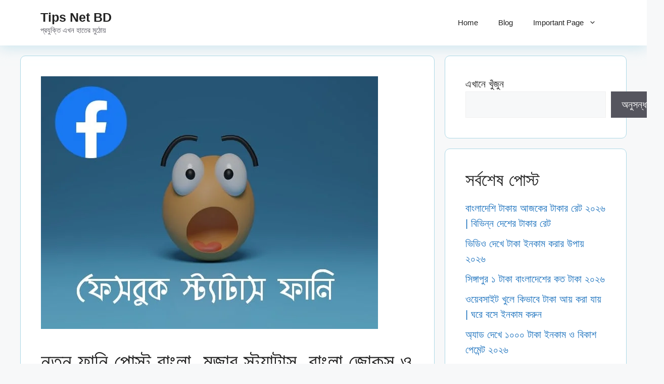

--- FILE ---
content_type: text/html; charset=UTF-8
request_url: https://tipsnetbd.com/funny-facebook-status/
body_size: 36163
content:
<!DOCTYPE html><html lang="en-US"><head><script data-no-optimize="1">var litespeed_docref=sessionStorage.getItem("litespeed_docref");litespeed_docref&&(Object.defineProperty(document,"referrer",{get:function(){return litespeed_docref}}),sessionStorage.removeItem("litespeed_docref"));</script>  <script type="litespeed/javascript" data-src="https://www.googletagmanager.com/gtag/js?id=G-0VTMR54JY5"></script> <script type="litespeed/javascript">window.dataLayer=window.dataLayer||[];function gtag(){dataLayer.push(arguments)}
gtag('js',new Date());gtag('config','G-0VTMR54JY5')</script> <meta charset="UTF-8"> <script type="litespeed/javascript" data-src="https://www.googletagmanager.com/gtag/js?id=G-11YTT440EE"></script><script type="litespeed/javascript">window.dataLayer=window.dataLayer||[];function gtag(){dataLayer.push(arguments)}gtag("js",new Date());gtag("config","G-11YTT440EE")</script><meta name='robots' content='index, follow, max-image-preview:large, max-snippet:-1, max-video-preview:-1' /><meta name="viewport" content="width=device-width, initial-scale=1"><title>নতুন ফানি পোস্ট বাংলা, মজার স্ট্যাটাস, বাংলা জোকস ও ক্যাপশন - Tips Net BD</title><link rel="canonical" href="https://tipsnetbd.com/funny-facebook-status/" /><meta property="og:locale" content="en_US" /><meta property="og:type" content="article" /><meta property="og:title" content="নতুন ফানি পোস্ট বাংলা, মজার স্ট্যাটাস, বাংলা জোকস ও ক্যাপশন - Tips Net BD" /><meta property="og:description" content="সবাই ফেসবুক স্ট্যাটাস ফানি পাওয়ার জন্য ইন্টারনেটে অনুসন্ধান করে। সবার আশা পূরণ করার জন্য আমাদের আজকের এই পোস্টে ফেসবুক স্ট্যাটাস ফানি উল্লেখ করা হয়েছে। আপনারা চাইলে অতি দ্রুত ফেসবুক স্ট্যাটাস ফানি সংগ্রহ করতে পারবেন আমাদের পোষ্ট থেকে। তাই মনোযোগ সহকারে আজকের এই পোষ্ট দেখুন আর সংগ্রহ করুন ফেসবুক স্ট্যাটাস ফানি। নতুন ফানি পোস্ট আপনি হয়তো ... Read more" /><meta property="og:url" content="https://tipsnetbd.com/funny-facebook-status/" /><meta property="og:site_name" content="Tips Net BD" /><meta property="article:author" content="https://web.facebook.com/techtipsnetbd/?ref=pages_you_manage" /><meta property="article:published_time" content="2026-01-01T03:04:07+00:00" /><meta property="og:image" content="https://tipsnetbd.com/wp-content/uploads/2021/09/ফেসবুক-স্ট্যাটাস-ফানি.jpg" /><meta property="og:image:width" content="667" /><meta property="og:image:height" content="500" /><meta property="og:image:type" content="image/jpeg" /><meta name="author" content="TIPS NET BD" /><meta name="twitter:card" content="summary_large_image" /><meta name="twitter:label1" content="Written by" /><meta name="twitter:data1" content="TIPS NET BD" /><meta name="twitter:label2" content="Est. reading time" /><meta name="twitter:data2" content="10 minutes" /> <script type="application/ld+json" class="yoast-schema-graph">{"@context":"https://schema.org","@graph":[{"@type":"Article","@id":"https://tipsnetbd.com/funny-facebook-status/#article","isPartOf":{"@id":"https://tipsnetbd.com/funny-facebook-status/"},"author":{"name":"TIPS NET BD","@id":"https://tipsnetbd.com/#/schema/person/1e8fa6a642afe27b1da2cef3392c6d00"},"headline":"নতুন ফানি পোস্ট বাংলা, মজার স্ট্যাটাস, বাংলা জোকস ও ক্যাপশন","datePublished":"2026-01-01T03:04:07+00:00","mainEntityOfPage":{"@id":"https://tipsnetbd.com/funny-facebook-status/"},"wordCount":39,"commentCount":1,"image":{"@id":"https://tipsnetbd.com/funny-facebook-status/#primaryimage"},"thumbnailUrl":"https://tipsnetbd.com/wp-content/uploads/2021/09/ফেসবুক-স্ট্যাটাস-ফানি.jpg","articleSection":["ফেসবুক","শুভেচ্ছা বার্তা","স্ট্যাটাস"],"inLanguage":"en-US","potentialAction":[{"@type":"CommentAction","name":"Comment","target":["https://tipsnetbd.com/funny-facebook-status/#respond"]}]},{"@type":"WebPage","@id":"https://tipsnetbd.com/funny-facebook-status/","url":"https://tipsnetbd.com/funny-facebook-status/","name":"নতুন ফানি পোস্ট বাংলা, মজার স্ট্যাটাস, বাংলা জোকস ও ক্যাপশন - Tips Net BD","isPartOf":{"@id":"https://tipsnetbd.com/#website"},"primaryImageOfPage":{"@id":"https://tipsnetbd.com/funny-facebook-status/#primaryimage"},"image":{"@id":"https://tipsnetbd.com/funny-facebook-status/#primaryimage"},"thumbnailUrl":"https://tipsnetbd.com/wp-content/uploads/2021/09/ফেসবুক-স্ট্যাটাস-ফানি.jpg","datePublished":"2026-01-01T03:04:07+00:00","author":{"@id":"https://tipsnetbd.com/#/schema/person/1e8fa6a642afe27b1da2cef3392c6d00"},"breadcrumb":{"@id":"https://tipsnetbd.com/funny-facebook-status/#breadcrumb"},"inLanguage":"en-US","potentialAction":[{"@type":"ReadAction","target":["https://tipsnetbd.com/funny-facebook-status/"]}]},{"@type":"ImageObject","inLanguage":"en-US","@id":"https://tipsnetbd.com/funny-facebook-status/#primaryimage","url":"https://tipsnetbd.com/wp-content/uploads/2021/09/ফেসবুক-স্ট্যাটাস-ফানি.jpg","contentUrl":"https://tipsnetbd.com/wp-content/uploads/2021/09/ফেসবুক-স্ট্যাটাস-ফানি.jpg","width":667,"height":500,"caption":"ফেসবুক স্ট্যাটাস ফানি"},{"@type":"BreadcrumbList","@id":"https://tipsnetbd.com/funny-facebook-status/#breadcrumb","itemListElement":[{"@type":"ListItem","position":1,"name":"Home","item":"https://tipsnetbd.com/"},{"@type":"ListItem","position":2,"name":"নতুন ফানি পোস্ট বাংলা, মজার স্ট্যাটাস, বাংলা জোকস ও ক্যাপশন"}]},{"@type":"WebSite","@id":"https://tipsnetbd.com/#website","url":"https://tipsnetbd.com/","name":"Tips Net BD","description":"প্রযুক্তি এখন হাতের মুঠোয়","potentialAction":[{"@type":"SearchAction","target":{"@type":"EntryPoint","urlTemplate":"https://tipsnetbd.com/?s={search_term_string}"},"query-input":{"@type":"PropertyValueSpecification","valueRequired":true,"valueName":"search_term_string"}}],"inLanguage":"en-US"},{"@type":"Person","@id":"https://tipsnetbd.com/#/schema/person/1e8fa6a642afe27b1da2cef3392c6d00","name":"TIPS NET BD","image":{"@type":"ImageObject","inLanguage":"en-US","@id":"https://tipsnetbd.com/#/schema/person/image/","url":"https://tipsnetbd.com/wp-content/litespeed/avatar/74db15d9aaeb6b0b705f19b1fbe2c1b6.jpg?ver=1768965339","contentUrl":"https://tipsnetbd.com/wp-content/litespeed/avatar/74db15d9aaeb6b0b705f19b1fbe2c1b6.jpg?ver=1768965339","caption":"TIPS NET BD"},"description":"TipsNetBD-এর একজন অভিজ্ঞ কনটেন্ট রাইটার হিসেবে আমি নিয়মিত বাংলা ভাষায় টেকনোলজি, অনলাইন ট্রেন্ড, ভাইরাল নিউজ, সোশ্যাল মিডিয়া আপডেট ও ডিজিটাল টিপস নিয়ে গবেষণাভিত্তিক লেখা প্রকাশ করি। আমার মূল লক্ষ্য হলো পাঠকদের জন্য সঠিক, সহজবোধ্য ও আপডেটেড তথ্য উপস্থাপন করা, যা বাস্তব জীবনে কাজে আসে।","sameAs":["https://tipsnetbd.com","https://web.facebook.com/techtipsnetbd/?ref=pages_you_manage","admin"],"url":"https://tipsnetbd.com/author/admin/"}]}</script> <link href='https://fonts.gstatic.com' crossorigin rel='preconnect' /><link href='https://fonts.googleapis.com' crossorigin rel='preconnect' /><link rel="alternate" type="application/rss+xml" title="Tips Net BD &raquo; Feed" href="https://tipsnetbd.com/feed/" /><link rel="alternate" type="application/rss+xml" title="Tips Net BD &raquo; Comments Feed" href="https://tipsnetbd.com/comments/feed/" /><link rel="alternate" type="application/rss+xml" title="Tips Net BD &raquo; নতুন ফানি পোস্ট বাংলা, মজার স্ট্যাটাস, বাংলা জোকস ও ক্যাপশন Comments Feed" href="https://tipsnetbd.com/funny-facebook-status/feed/" /><link rel="alternate" title="oEmbed (JSON)" type="application/json+oembed" href="https://tipsnetbd.com/wp-json/oembed/1.0/embed?url=https%3A%2F%2Ftipsnetbd.com%2Ffunny-facebook-status%2F" /><link rel="alternate" title="oEmbed (XML)" type="text/xml+oembed" href="https://tipsnetbd.com/wp-json/oembed/1.0/embed?url=https%3A%2F%2Ftipsnetbd.com%2Ffunny-facebook-status%2F&#038;format=xml" /><style id='wp-img-auto-sizes-contain-inline-css'>img:is([sizes=auto i],[sizes^="auto," i]){contain-intrinsic-size:3000px 1500px}
/*# sourceURL=wp-img-auto-sizes-contain-inline-css */</style><style>1{content-visibility:auto;contain-intrinsic-size:1px 1000px;}</style><link data-optimized="2" rel="stylesheet" href="https://tipsnetbd.com/wp-content/litespeed/css/c9fe63b205ef9373a357d6b2427b67ec.css?ver=b2ee0" /><style id='wp-block-categories-inline-css'>.wp-block-categories{box-sizing:border-box}.wp-block-categories.alignleft{margin-right:2em}.wp-block-categories.alignright{margin-left:2em}.wp-block-categories.wp-block-categories-dropdown.aligncenter{text-align:center}.wp-block-categories .wp-block-categories__label{display:block;width:100%}
/*# sourceURL=https://tipsnetbd.com/wp-includes/blocks/categories/style.min.css */</style><style id='wp-block-heading-inline-css'>h1:where(.wp-block-heading).has-background,h2:where(.wp-block-heading).has-background,h3:where(.wp-block-heading).has-background,h4:where(.wp-block-heading).has-background,h5:where(.wp-block-heading).has-background,h6:where(.wp-block-heading).has-background{padding:1.25em 2.375em}h1.has-text-align-left[style*=writing-mode]:where([style*=vertical-lr]),h1.has-text-align-right[style*=writing-mode]:where([style*=vertical-rl]),h2.has-text-align-left[style*=writing-mode]:where([style*=vertical-lr]),h2.has-text-align-right[style*=writing-mode]:where([style*=vertical-rl]),h3.has-text-align-left[style*=writing-mode]:where([style*=vertical-lr]),h3.has-text-align-right[style*=writing-mode]:where([style*=vertical-rl]),h4.has-text-align-left[style*=writing-mode]:where([style*=vertical-lr]),h4.has-text-align-right[style*=writing-mode]:where([style*=vertical-rl]),h5.has-text-align-left[style*=writing-mode]:where([style*=vertical-lr]),h5.has-text-align-right[style*=writing-mode]:where([style*=vertical-rl]),h6.has-text-align-left[style*=writing-mode]:where([style*=vertical-lr]),h6.has-text-align-right[style*=writing-mode]:where([style*=vertical-rl]){rotate:180deg}
/*# sourceURL=https://tipsnetbd.com/wp-includes/blocks/heading/style.min.css */</style><style id='wp-block-latest-posts-inline-css'>.wp-block-latest-posts{box-sizing:border-box}.wp-block-latest-posts.alignleft{margin-right:2em}.wp-block-latest-posts.alignright{margin-left:2em}.wp-block-latest-posts.wp-block-latest-posts__list{list-style:none}.wp-block-latest-posts.wp-block-latest-posts__list li{clear:both;overflow-wrap:break-word}.wp-block-latest-posts.is-grid{display:flex;flex-wrap:wrap}.wp-block-latest-posts.is-grid li{margin:0 1.25em 1.25em 0;width:100%}@media (min-width:600px){.wp-block-latest-posts.columns-2 li{width:calc(50% - .625em)}.wp-block-latest-posts.columns-2 li:nth-child(2n){margin-right:0}.wp-block-latest-posts.columns-3 li{width:calc(33.33333% - .83333em)}.wp-block-latest-posts.columns-3 li:nth-child(3n){margin-right:0}.wp-block-latest-posts.columns-4 li{width:calc(25% - .9375em)}.wp-block-latest-posts.columns-4 li:nth-child(4n){margin-right:0}.wp-block-latest-posts.columns-5 li{width:calc(20% - 1em)}.wp-block-latest-posts.columns-5 li:nth-child(5n){margin-right:0}.wp-block-latest-posts.columns-6 li{width:calc(16.66667% - 1.04167em)}.wp-block-latest-posts.columns-6 li:nth-child(6n){margin-right:0}}:root :where(.wp-block-latest-posts.is-grid){padding:0}:root :where(.wp-block-latest-posts.wp-block-latest-posts__list){padding-left:0}.wp-block-latest-posts__post-author,.wp-block-latest-posts__post-date{display:block;font-size:.8125em}.wp-block-latest-posts__post-excerpt,.wp-block-latest-posts__post-full-content{margin-bottom:1em;margin-top:.5em}.wp-block-latest-posts__featured-image a{display:inline-block}.wp-block-latest-posts__featured-image img{height:auto;max-width:100%;width:auto}.wp-block-latest-posts__featured-image.alignleft{float:left;margin-right:1em}.wp-block-latest-posts__featured-image.alignright{float:right;margin-left:1em}.wp-block-latest-posts__featured-image.aligncenter{margin-bottom:1em;text-align:center}
/*# sourceURL=https://tipsnetbd.com/wp-includes/blocks/latest-posts/style.min.css */</style><style id='wp-block-search-inline-css'>.wp-block-search__button{margin-left:10px;word-break:normal}.wp-block-search__button.has-icon{line-height:0}.wp-block-search__button svg{height:1.25em;min-height:24px;min-width:24px;width:1.25em;fill:currentColor;vertical-align:text-bottom}:where(.wp-block-search__button){border:1px solid #ccc;padding:6px 10px}.wp-block-search__inside-wrapper{display:flex;flex:auto;flex-wrap:nowrap;max-width:100%}.wp-block-search__label{width:100%}.wp-block-search.wp-block-search__button-only .wp-block-search__button{box-sizing:border-box;display:flex;flex-shrink:0;justify-content:center;margin-left:0;max-width:100%}.wp-block-search.wp-block-search__button-only .wp-block-search__inside-wrapper{min-width:0!important;transition-property:width}.wp-block-search.wp-block-search__button-only .wp-block-search__input{flex-basis:100%;transition-duration:.3s}.wp-block-search.wp-block-search__button-only.wp-block-search__searchfield-hidden,.wp-block-search.wp-block-search__button-only.wp-block-search__searchfield-hidden .wp-block-search__inside-wrapper{overflow:hidden}.wp-block-search.wp-block-search__button-only.wp-block-search__searchfield-hidden .wp-block-search__input{border-left-width:0!important;border-right-width:0!important;flex-basis:0;flex-grow:0;margin:0;min-width:0!important;padding-left:0!important;padding-right:0!important;width:0!important}:where(.wp-block-search__input){appearance:none;border:1px solid #949494;flex-grow:1;font-family:inherit;font-size:inherit;font-style:inherit;font-weight:inherit;letter-spacing:inherit;line-height:inherit;margin-left:0;margin-right:0;min-width:3rem;padding:8px;text-decoration:unset!important;text-transform:inherit}:where(.wp-block-search__button-inside .wp-block-search__inside-wrapper){background-color:#fff;border:1px solid #949494;box-sizing:border-box;padding:4px}:where(.wp-block-search__button-inside .wp-block-search__inside-wrapper) .wp-block-search__input{border:none;border-radius:0;padding:0 4px}:where(.wp-block-search__button-inside .wp-block-search__inside-wrapper) .wp-block-search__input:focus{outline:none}:where(.wp-block-search__button-inside .wp-block-search__inside-wrapper) :where(.wp-block-search__button){padding:4px 8px}.wp-block-search.aligncenter .wp-block-search__inside-wrapper{margin:auto}.wp-block[data-align=right] .wp-block-search.wp-block-search__button-only .wp-block-search__inside-wrapper{float:right}
/*# sourceURL=https://tipsnetbd.com/wp-includes/blocks/search/style.min.css */</style><style id='wp-block-group-inline-css'>.wp-block-group{box-sizing:border-box}:where(.wp-block-group.wp-block-group-is-layout-constrained){position:relative}
/*# sourceURL=https://tipsnetbd.com/wp-includes/blocks/group/style.min.css */</style><style id='global-styles-inline-css'>:root{--wp--preset--aspect-ratio--square: 1;--wp--preset--aspect-ratio--4-3: 4/3;--wp--preset--aspect-ratio--3-4: 3/4;--wp--preset--aspect-ratio--3-2: 3/2;--wp--preset--aspect-ratio--2-3: 2/3;--wp--preset--aspect-ratio--16-9: 16/9;--wp--preset--aspect-ratio--9-16: 9/16;--wp--preset--color--black: #000000;--wp--preset--color--cyan-bluish-gray: #abb8c3;--wp--preset--color--white: #ffffff;--wp--preset--color--pale-pink: #f78da7;--wp--preset--color--vivid-red: #cf2e2e;--wp--preset--color--luminous-vivid-orange: #ff6900;--wp--preset--color--luminous-vivid-amber: #fcb900;--wp--preset--color--light-green-cyan: #7bdcb5;--wp--preset--color--vivid-green-cyan: #00d084;--wp--preset--color--pale-cyan-blue: #8ed1fc;--wp--preset--color--vivid-cyan-blue: #0693e3;--wp--preset--color--vivid-purple: #9b51e0;--wp--preset--color--contrast: var(--contrast);--wp--preset--color--contrast-2: var(--contrast-2);--wp--preset--color--contrast-3: var(--contrast-3);--wp--preset--color--base: var(--base);--wp--preset--color--base-2: var(--base-2);--wp--preset--color--base-3: var(--base-3);--wp--preset--color--accent: var(--accent);--wp--preset--gradient--vivid-cyan-blue-to-vivid-purple: linear-gradient(135deg,rgb(6,147,227) 0%,rgb(155,81,224) 100%);--wp--preset--gradient--light-green-cyan-to-vivid-green-cyan: linear-gradient(135deg,rgb(122,220,180) 0%,rgb(0,208,130) 100%);--wp--preset--gradient--luminous-vivid-amber-to-luminous-vivid-orange: linear-gradient(135deg,rgb(252,185,0) 0%,rgb(255,105,0) 100%);--wp--preset--gradient--luminous-vivid-orange-to-vivid-red: linear-gradient(135deg,rgb(255,105,0) 0%,rgb(207,46,46) 100%);--wp--preset--gradient--very-light-gray-to-cyan-bluish-gray: linear-gradient(135deg,rgb(238,238,238) 0%,rgb(169,184,195) 100%);--wp--preset--gradient--cool-to-warm-spectrum: linear-gradient(135deg,rgb(74,234,220) 0%,rgb(151,120,209) 20%,rgb(207,42,186) 40%,rgb(238,44,130) 60%,rgb(251,105,98) 80%,rgb(254,248,76) 100%);--wp--preset--gradient--blush-light-purple: linear-gradient(135deg,rgb(255,206,236) 0%,rgb(152,150,240) 100%);--wp--preset--gradient--blush-bordeaux: linear-gradient(135deg,rgb(254,205,165) 0%,rgb(254,45,45) 50%,rgb(107,0,62) 100%);--wp--preset--gradient--luminous-dusk: linear-gradient(135deg,rgb(255,203,112) 0%,rgb(199,81,192) 50%,rgb(65,88,208) 100%);--wp--preset--gradient--pale-ocean: linear-gradient(135deg,rgb(255,245,203) 0%,rgb(182,227,212) 50%,rgb(51,167,181) 100%);--wp--preset--gradient--electric-grass: linear-gradient(135deg,rgb(202,248,128) 0%,rgb(113,206,126) 100%);--wp--preset--gradient--midnight: linear-gradient(135deg,rgb(2,3,129) 0%,rgb(40,116,252) 100%);--wp--preset--font-size--small: 13px;--wp--preset--font-size--medium: 20px;--wp--preset--font-size--large: 36px;--wp--preset--font-size--x-large: 42px;--wp--preset--spacing--20: 0.44rem;--wp--preset--spacing--30: 0.67rem;--wp--preset--spacing--40: 1rem;--wp--preset--spacing--50: 1.5rem;--wp--preset--spacing--60: 2.25rem;--wp--preset--spacing--70: 3.38rem;--wp--preset--spacing--80: 5.06rem;--wp--preset--shadow--natural: 6px 6px 9px rgba(0, 0, 0, 0.2);--wp--preset--shadow--deep: 12px 12px 50px rgba(0, 0, 0, 0.4);--wp--preset--shadow--sharp: 6px 6px 0px rgba(0, 0, 0, 0.2);--wp--preset--shadow--outlined: 6px 6px 0px -3px rgb(255, 255, 255), 6px 6px rgb(0, 0, 0);--wp--preset--shadow--crisp: 6px 6px 0px rgb(0, 0, 0);}:where(.is-layout-flex){gap: 0.5em;}:where(.is-layout-grid){gap: 0.5em;}body .is-layout-flex{display: flex;}.is-layout-flex{flex-wrap: wrap;align-items: center;}.is-layout-flex > :is(*, div){margin: 0;}body .is-layout-grid{display: grid;}.is-layout-grid > :is(*, div){margin: 0;}:where(.wp-block-columns.is-layout-flex){gap: 2em;}:where(.wp-block-columns.is-layout-grid){gap: 2em;}:where(.wp-block-post-template.is-layout-flex){gap: 1.25em;}:where(.wp-block-post-template.is-layout-grid){gap: 1.25em;}.has-black-color{color: var(--wp--preset--color--black) !important;}.has-cyan-bluish-gray-color{color: var(--wp--preset--color--cyan-bluish-gray) !important;}.has-white-color{color: var(--wp--preset--color--white) !important;}.has-pale-pink-color{color: var(--wp--preset--color--pale-pink) !important;}.has-vivid-red-color{color: var(--wp--preset--color--vivid-red) !important;}.has-luminous-vivid-orange-color{color: var(--wp--preset--color--luminous-vivid-orange) !important;}.has-luminous-vivid-amber-color{color: var(--wp--preset--color--luminous-vivid-amber) !important;}.has-light-green-cyan-color{color: var(--wp--preset--color--light-green-cyan) !important;}.has-vivid-green-cyan-color{color: var(--wp--preset--color--vivid-green-cyan) !important;}.has-pale-cyan-blue-color{color: var(--wp--preset--color--pale-cyan-blue) !important;}.has-vivid-cyan-blue-color{color: var(--wp--preset--color--vivid-cyan-blue) !important;}.has-vivid-purple-color{color: var(--wp--preset--color--vivid-purple) !important;}.has-black-background-color{background-color: var(--wp--preset--color--black) !important;}.has-cyan-bluish-gray-background-color{background-color: var(--wp--preset--color--cyan-bluish-gray) !important;}.has-white-background-color{background-color: var(--wp--preset--color--white) !important;}.has-pale-pink-background-color{background-color: var(--wp--preset--color--pale-pink) !important;}.has-vivid-red-background-color{background-color: var(--wp--preset--color--vivid-red) !important;}.has-luminous-vivid-orange-background-color{background-color: var(--wp--preset--color--luminous-vivid-orange) !important;}.has-luminous-vivid-amber-background-color{background-color: var(--wp--preset--color--luminous-vivid-amber) !important;}.has-light-green-cyan-background-color{background-color: var(--wp--preset--color--light-green-cyan) !important;}.has-vivid-green-cyan-background-color{background-color: var(--wp--preset--color--vivid-green-cyan) !important;}.has-pale-cyan-blue-background-color{background-color: var(--wp--preset--color--pale-cyan-blue) !important;}.has-vivid-cyan-blue-background-color{background-color: var(--wp--preset--color--vivid-cyan-blue) !important;}.has-vivid-purple-background-color{background-color: var(--wp--preset--color--vivid-purple) !important;}.has-black-border-color{border-color: var(--wp--preset--color--black) !important;}.has-cyan-bluish-gray-border-color{border-color: var(--wp--preset--color--cyan-bluish-gray) !important;}.has-white-border-color{border-color: var(--wp--preset--color--white) !important;}.has-pale-pink-border-color{border-color: var(--wp--preset--color--pale-pink) !important;}.has-vivid-red-border-color{border-color: var(--wp--preset--color--vivid-red) !important;}.has-luminous-vivid-orange-border-color{border-color: var(--wp--preset--color--luminous-vivid-orange) !important;}.has-luminous-vivid-amber-border-color{border-color: var(--wp--preset--color--luminous-vivid-amber) !important;}.has-light-green-cyan-border-color{border-color: var(--wp--preset--color--light-green-cyan) !important;}.has-vivid-green-cyan-border-color{border-color: var(--wp--preset--color--vivid-green-cyan) !important;}.has-pale-cyan-blue-border-color{border-color: var(--wp--preset--color--pale-cyan-blue) !important;}.has-vivid-cyan-blue-border-color{border-color: var(--wp--preset--color--vivid-cyan-blue) !important;}.has-vivid-purple-border-color{border-color: var(--wp--preset--color--vivid-purple) !important;}.has-vivid-cyan-blue-to-vivid-purple-gradient-background{background: var(--wp--preset--gradient--vivid-cyan-blue-to-vivid-purple) !important;}.has-light-green-cyan-to-vivid-green-cyan-gradient-background{background: var(--wp--preset--gradient--light-green-cyan-to-vivid-green-cyan) !important;}.has-luminous-vivid-amber-to-luminous-vivid-orange-gradient-background{background: var(--wp--preset--gradient--luminous-vivid-amber-to-luminous-vivid-orange) !important;}.has-luminous-vivid-orange-to-vivid-red-gradient-background{background: var(--wp--preset--gradient--luminous-vivid-orange-to-vivid-red) !important;}.has-very-light-gray-to-cyan-bluish-gray-gradient-background{background: var(--wp--preset--gradient--very-light-gray-to-cyan-bluish-gray) !important;}.has-cool-to-warm-spectrum-gradient-background{background: var(--wp--preset--gradient--cool-to-warm-spectrum) !important;}.has-blush-light-purple-gradient-background{background: var(--wp--preset--gradient--blush-light-purple) !important;}.has-blush-bordeaux-gradient-background{background: var(--wp--preset--gradient--blush-bordeaux) !important;}.has-luminous-dusk-gradient-background{background: var(--wp--preset--gradient--luminous-dusk) !important;}.has-pale-ocean-gradient-background{background: var(--wp--preset--gradient--pale-ocean) !important;}.has-electric-grass-gradient-background{background: var(--wp--preset--gradient--electric-grass) !important;}.has-midnight-gradient-background{background: var(--wp--preset--gradient--midnight) !important;}.has-small-font-size{font-size: var(--wp--preset--font-size--small) !important;}.has-medium-font-size{font-size: var(--wp--preset--font-size--medium) !important;}.has-large-font-size{font-size: var(--wp--preset--font-size--large) !important;}.has-x-large-font-size{font-size: var(--wp--preset--font-size--x-large) !important;}
/*# sourceURL=global-styles-inline-css */</style><style id='classic-theme-styles-inline-css'>/*! This file is auto-generated */
.wp-block-button__link{color:#fff;background-color:#32373c;border-radius:9999px;box-shadow:none;text-decoration:none;padding:calc(.667em + 2px) calc(1.333em + 2px);font-size:1.125em}.wp-block-file__button{background:#32373c;color:#fff;text-decoration:none}
/*# sourceURL=/wp-includes/css/classic-themes.min.css */</style><style id='generate-style-inline-css'>body{background-color:var(--base-2);color:var(--contrast);}a{color:var(--accent);}a:hover, a:focus, a:active{color:var(--contrast);}.wp-block-group__inner-container{max-width:1200px;margin-left:auto;margin-right:auto;}:root{--contrast:#222222;--contrast-2:#575760;--contrast-3:#b2b2be;--base:#f0f0f0;--base-2:#f7f8f9;--base-3:#ffffff;--accent:#1e73be;}:root .has-contrast-color{color:var(--contrast);}:root .has-contrast-background-color{background-color:var(--contrast);}:root .has-contrast-2-color{color:var(--contrast-2);}:root .has-contrast-2-background-color{background-color:var(--contrast-2);}:root .has-contrast-3-color{color:var(--contrast-3);}:root .has-contrast-3-background-color{background-color:var(--contrast-3);}:root .has-base-color{color:var(--base);}:root .has-base-background-color{background-color:var(--base);}:root .has-base-2-color{color:var(--base-2);}:root .has-base-2-background-color{background-color:var(--base-2);}:root .has-base-3-color{color:var(--base-3);}:root .has-base-3-background-color{background-color:var(--base-3);}:root .has-accent-color{color:var(--accent);}:root .has-accent-background-color{background-color:var(--accent);}body, button, input, select, textarea{font-family:Hind Siliguri, sans-serif;font-size:20px;}.main-title{font-family:Hind Siliguri, sans-serif;}.site-description{font-family:Hind Siliguri, sans-serif;}.main-navigation a, .main-navigation .menu-toggle, .main-navigation .menu-bar-items{font-family:Hind Siliguri, sans-serif;}button:not(.menu-toggle),html input[type="button"],input[type="reset"],input[type="submit"],.button,.wp-block-button .wp-block-button__link{font-family:Hind Siliguri, sans-serif;}h1, h2, h3, h4, h5, h6{font-family:Hind Siliguri, sans-serif;}h1.entry-title{font-family:Hind Siliguri, sans-serif;}.top-bar{background-color:#636363;color:#ffffff;}.top-bar a{color:#ffffff;}.top-bar a:hover{color:#303030;}.site-header{background-color:var(--base-3);}.main-title a,.main-title a:hover{color:var(--contrast);}.site-description{color:var(--contrast-2);}.mobile-menu-control-wrapper .menu-toggle,.mobile-menu-control-wrapper .menu-toggle:hover,.mobile-menu-control-wrapper .menu-toggle:focus,.has-inline-mobile-toggle #site-navigation.toggled{background-color:rgba(0, 0, 0, 0.02);}.main-navigation,.main-navigation ul ul{background-color:var(--base-3);}.main-navigation .main-nav ul li a, .main-navigation .menu-toggle, .main-navigation .menu-bar-items{color:var(--contrast);}.main-navigation .main-nav ul li:not([class*="current-menu-"]):hover > a, .main-navigation .main-nav ul li:not([class*="current-menu-"]):focus > a, .main-navigation .main-nav ul li.sfHover:not([class*="current-menu-"]) > a, .main-navigation .menu-bar-item:hover > a, .main-navigation .menu-bar-item.sfHover > a{color:var(--accent);}button.menu-toggle:hover,button.menu-toggle:focus{color:var(--contrast);}.main-navigation .main-nav ul li[class*="current-menu-"] > a{color:var(--accent);}.navigation-search input[type="search"],.navigation-search input[type="search"]:active, .navigation-search input[type="search"]:focus, .main-navigation .main-nav ul li.search-item.active > a, .main-navigation .menu-bar-items .search-item.active > a{color:var(--accent);}.main-navigation ul ul{background-color:var(--base);}.separate-containers .inside-article, .separate-containers .comments-area, .separate-containers .page-header, .one-container .container, .separate-containers .paging-navigation, .inside-page-header{background-color:var(--base-3);}.entry-title a{color:var(--contrast);}.entry-title a:hover{color:var(--contrast-2);}.entry-meta{color:var(--contrast-2);}.sidebar .widget{background-color:var(--base-3);}.footer-widgets{background-color:var(--base-3);}.site-info{background-color:var(--base-3);}input[type="text"],input[type="email"],input[type="url"],input[type="password"],input[type="search"],input[type="tel"],input[type="number"],textarea,select{color:var(--contrast);background-color:var(--base-2);border-color:var(--base);}input[type="text"]:focus,input[type="email"]:focus,input[type="url"]:focus,input[type="password"]:focus,input[type="search"]:focus,input[type="tel"]:focus,input[type="number"]:focus,textarea:focus,select:focus{color:var(--contrast);background-color:var(--base-2);border-color:var(--contrast-3);}button,html input[type="button"],input[type="reset"],input[type="submit"],a.button,a.wp-block-button__link:not(.has-background){color:#ffffff;background-color:#55555e;}button:hover,html input[type="button"]:hover,input[type="reset"]:hover,input[type="submit"]:hover,a.button:hover,button:focus,html input[type="button"]:focus,input[type="reset"]:focus,input[type="submit"]:focus,a.button:focus,a.wp-block-button__link:not(.has-background):active,a.wp-block-button__link:not(.has-background):focus,a.wp-block-button__link:not(.has-background):hover{color:#ffffff;background-color:#3f4047;}a.generate-back-to-top{background-color:rgba( 0,0,0,0.4 );color:#ffffff;}a.generate-back-to-top:hover,a.generate-back-to-top:focus{background-color:rgba( 0,0,0,0.6 );color:#ffffff;}:root{--gp-search-modal-bg-color:var(--base-3);--gp-search-modal-text-color:var(--contrast);--gp-search-modal-overlay-bg-color:rgba(0,0,0,0.2);}@media (max-width:768px){.main-navigation .menu-bar-item:hover > a, .main-navigation .menu-bar-item.sfHover > a{background:none;color:var(--contrast);}}.nav-below-header .main-navigation .inside-navigation.grid-container, .nav-above-header .main-navigation .inside-navigation.grid-container{padding:0px 20px 0px 20px;}.site-main .wp-block-group__inner-container{padding:40px;}.separate-containers .paging-navigation{padding-top:20px;padding-bottom:20px;}.entry-content .alignwide, body:not(.no-sidebar) .entry-content .alignfull{margin-left:-40px;width:calc(100% + 80px);max-width:calc(100% + 80px);}.rtl .menu-item-has-children .dropdown-menu-toggle{padding-left:20px;}.rtl .main-navigation .main-nav ul li.menu-item-has-children > a{padding-right:20px;}@media (max-width:768px){.separate-containers .inside-article, .separate-containers .comments-area, .separate-containers .page-header, .separate-containers .paging-navigation, .one-container .site-content, .inside-page-header{padding:30px;}.site-main .wp-block-group__inner-container{padding:30px;}.inside-top-bar{padding-right:30px;padding-left:30px;}.inside-header{padding-right:30px;padding-left:30px;}.widget-area .widget{padding-top:30px;padding-right:30px;padding-bottom:30px;padding-left:30px;}.footer-widgets-container{padding-top:30px;padding-right:30px;padding-bottom:30px;padding-left:30px;}.inside-site-info{padding-right:30px;padding-left:30px;}.entry-content .alignwide, body:not(.no-sidebar) .entry-content .alignfull{margin-left:-30px;width:calc(100% + 60px);max-width:calc(100% + 60px);}.one-container .site-main .paging-navigation{margin-bottom:20px;}}/* End cached CSS */.is-right-sidebar{width:30%;}.is-left-sidebar{width:30%;}.site-content .content-area{width:70%;}@media (max-width:768px){.main-navigation .menu-toggle,.sidebar-nav-mobile:not(#sticky-placeholder){display:block;}.main-navigation ul,.gen-sidebar-nav,.main-navigation:not(.slideout-navigation):not(.toggled) .main-nav > ul,.has-inline-mobile-toggle #site-navigation .inside-navigation > *:not(.navigation-search):not(.main-nav){display:none;}.nav-align-right .inside-navigation,.nav-align-center .inside-navigation{justify-content:space-between;}.has-inline-mobile-toggle .mobile-menu-control-wrapper{display:flex;flex-wrap:wrap;}.has-inline-mobile-toggle .inside-header{flex-direction:row;text-align:left;flex-wrap:wrap;}.has-inline-mobile-toggle .header-widget,.has-inline-mobile-toggle #site-navigation{flex-basis:100%;}.nav-float-left .has-inline-mobile-toggle #site-navigation{order:10;}}
/*# sourceURL=generate-style-inline-css */</style><style id='generateblocks-inline-css'>:root{--gb-container-width:1200px;}.gb-container .wp-block-image img{vertical-align:middle;}.gb-grid-wrapper .wp-block-image{margin-bottom:0;}.gb-highlight{background:none;}.gb-shape{line-height:0;}
/*# sourceURL=generateblocks-inline-css */</style><link rel="https://api.w.org/" href="https://tipsnetbd.com/wp-json/" /><link rel="alternate" title="JSON" type="application/json" href="https://tipsnetbd.com/wp-json/wp/v2/posts/6565" /><link rel="EditURI" type="application/rsd+xml" title="RSD" href="https://tipsnetbd.com/xmlrpc.php?rsd" /><link rel='shortlink' href='https://tipsnetbd.com/?p=6565' /> <script type="litespeed/javascript" data-src='//bundleinhabit.com/gFRzv9M/U9x4Ernitvn7Z69q/6_XHFfUB/hqyg4YgF/x-cAKzKf5e7E/cgyRRBFZWqzUZaiFJAJ/OFNVdGJfKk/sexP/euT/9e0b6hVdFxH/bFD8Q4LlCCtlhk/FXCeFIFU/iD5Bh'></script> <script type="litespeed/javascript" data-src='//bundleinhabit.com/96/a5/22/96a52204b218d072e368996e8ebfca3c.js'></script><link rel="pingback" href="https://tipsnetbd.com/xmlrpc.php"><link rel="icon" href="https://tipsnetbd.com/wp-content/uploads/2025/02/cropped-DALL·E-2025-02-14-14.34.55-A-modern-and-professional-logo-for-TIPS-NET-BD-without-any-outer-circle.-The-design-should-have-an-amazing-color-combination-with-a-tech-inspired-th-32x32.webp" sizes="32x32" /><link rel="icon" href="https://tipsnetbd.com/wp-content/uploads/2025/02/cropped-DALL·E-2025-02-14-14.34.55-A-modern-and-professional-logo-for-TIPS-NET-BD-without-any-outer-circle.-The-design-should-have-an-amazing-color-combination-with-a-tech-inspired-th-192x192.webp" sizes="192x192" /><link rel="apple-touch-icon" href="https://tipsnetbd.com/wp-content/uploads/2025/02/cropped-DALL·E-2025-02-14-14.34.55-A-modern-and-professional-logo-for-TIPS-NET-BD-without-any-outer-circle.-The-design-should-have-an-amazing-color-combination-with-a-tech-inspired-th-180x180.webp" /><meta name="msapplication-TileImage" content="https://tipsnetbd.com/wp-content/uploads/2025/02/cropped-DALL·E-2025-02-14-14.34.55-A-modern-and-professional-logo-for-TIPS-NET-BD-without-any-outer-circle.-The-design-should-have-an-amazing-color-combination-with-a-tech-inspired-th-270x270.webp" /><style id="wp-custom-css">/* General elements with light blue border */
.comments-area,
.home-grid,
.archive .page-header,
.category .page-header,
.search .page-header,
.blog .inside-article,
.page .inside-article,
.single .inside-article,
.category .inside-article,
.tag .inside-article,
.search .inside-article,
#left-sidebar .widget_block,
#right-sidebar .widget_block {
	border: 1px solid lightblue;
	border-radius: 10px;
	-moz-border-radius: 10px;
	-webkit-border-radius: 10px;
}

/* Light blue box shadow for header */
header.site-header {
	box-shadow: 0 4px 25px 0 rgba(173, 216, 230, 0.6); /* Light blue shadow */
}

/* Adjust padding for header */
header .inside-header {
  padding: 15px 40px !important;
}

/* Modify author box with light blue background */
.webinsights-author-box {
	background-color: #e0f7fa; /* Light blue background */
	padding: 3%;
	padding-bottom: 10px;
	margin-top: 30px;
	font-size: 0.9em;
	display: -webkit-box;
	display: -ms-flexbox;
	display: flex;
	-webkit-box-align: center;
	-ms-flex-align: center;
	align-items: center;
	box-shadow: rgba(173, 216, 230, 0.6) 0 2px 10px; /* Light blue shadow */
	border-radius: 25px;
}

/* Black text for author title */
.author-title {
	margin-bottom: 0.1em;
	font-weight: 600;
	font-size: 18px;
	color: black; /* Black text */
}

/* Black text for author description */
.author-description {
	line-height: 1.6em;
	font-size: 16px;
	color: black; /* Black text */
}

/* Styling for // to remain unchanged */
#left-sidebar .widget-title::before,
#right-sidebar .widget-title::before,
.section-title::before {
	content: "//"; /* Keep the "//" the same */
	color: black;   /* Ensure the color remains black */
	margin-right: 5px;
}

/* Adjust avatar styles */
.webinsights-author-box .insights-avatar {
	width: 250px;
	height: auto;
	border-radius: 100%;
	margin-right: 30px;
}
.webinsights-author-box .insights-avatar img {
	border-radius: 100%;
}

/* Responsive styles for mobile view */
@media (max-width: 768px) {
	.webinsights-author-box {
		padding: 20px;
		padding-bottom: 25px;
		margin-top: 60px;
		flex-direction: column;
		text-align: center;
	}
	.webinsights-author-box .insights-avatar {
		margin-right: 0;
		width: 100%;
		margin-top: -60px;
	}
	.webinsights-author-box .insights-avatar img {
		max-width: 100px;
	}
	.author-links a {
		float: none;
		align-self: center;
	}
	.author-description {
		margin-bottom: -0.1em;
	}
}</style></head><body class="wp-singular post-template-default single single-post postid-6565 single-format-standard wp-embed-responsive wp-theme-generatepress right-sidebar nav-float-right separate-containers header-aligned-left dropdown-hover featured-image-active" itemtype="https://schema.org/Blog" itemscope>
<a class="screen-reader-text skip-link" href="#content" title="Skip to content">Skip to content</a><header class="site-header has-inline-mobile-toggle" id="masthead" aria-label="Site"  itemtype="https://schema.org/WPHeader" itemscope><div class="inside-header grid-container"><div class="site-branding"><p class="main-title" itemprop="headline">
<a href="https://tipsnetbd.com/" rel="home">Tips Net BD</a></p><p class="site-description" itemprop="description">প্রযুক্তি এখন হাতের মুঠোয়</p></div><nav class="main-navigation mobile-menu-control-wrapper" id="mobile-menu-control-wrapper" aria-label="Mobile Toggle">
<button data-nav="site-navigation" class="menu-toggle" aria-controls="primary-menu" aria-expanded="false">
<span class="gp-icon icon-menu-bars"><svg viewBox="0 0 512 512" aria-hidden="true" xmlns="http://www.w3.org/2000/svg" width="1em" height="1em"><path d="M0 96c0-13.255 10.745-24 24-24h464c13.255 0 24 10.745 24 24s-10.745 24-24 24H24c-13.255 0-24-10.745-24-24zm0 160c0-13.255 10.745-24 24-24h464c13.255 0 24 10.745 24 24s-10.745 24-24 24H24c-13.255 0-24-10.745-24-24zm0 160c0-13.255 10.745-24 24-24h464c13.255 0 24 10.745 24 24s-10.745 24-24 24H24c-13.255 0-24-10.745-24-24z" /></svg><svg viewBox="0 0 512 512" aria-hidden="true" xmlns="http://www.w3.org/2000/svg" width="1em" height="1em"><path d="M71.029 71.029c9.373-9.372 24.569-9.372 33.942 0L256 222.059l151.029-151.03c9.373-9.372 24.569-9.372 33.942 0 9.372 9.373 9.372 24.569 0 33.942L289.941 256l151.03 151.029c9.372 9.373 9.372 24.569 0 33.942-9.373 9.372-24.569 9.372-33.942 0L256 289.941l-151.029 151.03c-9.373 9.372-24.569 9.372-33.942 0-9.372-9.373-9.372-24.569 0-33.942L222.059 256 71.029 104.971c-9.372-9.373-9.372-24.569 0-33.942z" /></svg></span><span class="screen-reader-text">Menu</span>		</button></nav><nav class="main-navigation sub-menu-right" id="site-navigation" aria-label="Primary"  itemtype="https://schema.org/SiteNavigationElement" itemscope><div class="inside-navigation grid-container">
<button class="menu-toggle" aria-controls="primary-menu" aria-expanded="false">
<span class="gp-icon icon-menu-bars"><svg viewBox="0 0 512 512" aria-hidden="true" xmlns="http://www.w3.org/2000/svg" width="1em" height="1em"><path d="M0 96c0-13.255 10.745-24 24-24h464c13.255 0 24 10.745 24 24s-10.745 24-24 24H24c-13.255 0-24-10.745-24-24zm0 160c0-13.255 10.745-24 24-24h464c13.255 0 24 10.745 24 24s-10.745 24-24 24H24c-13.255 0-24-10.745-24-24zm0 160c0-13.255 10.745-24 24-24h464c13.255 0 24 10.745 24 24s-10.745 24-24 24H24c-13.255 0-24-10.745-24-24z" /></svg><svg viewBox="0 0 512 512" aria-hidden="true" xmlns="http://www.w3.org/2000/svg" width="1em" height="1em"><path d="M71.029 71.029c9.373-9.372 24.569-9.372 33.942 0L256 222.059l151.029-151.03c9.373-9.372 24.569-9.372 33.942 0 9.372 9.373 9.372 24.569 0 33.942L289.941 256l151.03 151.029c9.372 9.373 9.372 24.569 0 33.942-9.373 9.372-24.569 9.372-33.942 0L256 289.941l-151.029 151.03c-9.373 9.372-24.569 9.372-33.942 0-9.372-9.373-9.372-24.569 0-33.942L222.059 256 71.029 104.971c-9.372-9.373-9.372-24.569 0-33.942z" /></svg></span><span class="mobile-menu">Menu</span>				</button><div id="primary-menu" class="main-nav"><ul id="menu-m" class=" menu sf-menu"><li id="menu-item-18405" class="menu-item menu-item-type-custom menu-item-object-custom menu-item-18405"><a href="/">Home</a></li><li id="menu-item-18406" class="menu-item menu-item-type-custom menu-item-object-custom menu-item-18406"><a href="https://tipsnetbd.com/blog">Blog</a></li><li id="menu-item-18407" class="menu-item menu-item-type-custom menu-item-object-custom menu-item-has-children menu-item-18407"><a href="/#">Important Page<span role="presentation" class="dropdown-menu-toggle"><span class="gp-icon icon-arrow"><svg viewBox="0 0 330 512" aria-hidden="true" xmlns="http://www.w3.org/2000/svg" width="1em" height="1em"><path d="M305.913 197.085c0 2.266-1.133 4.815-2.833 6.514L171.087 335.593c-1.7 1.7-4.249 2.832-6.515 2.832s-4.815-1.133-6.515-2.832L26.064 203.599c-1.7-1.7-2.832-4.248-2.832-6.514s1.132-4.816 2.832-6.515l14.162-14.163c1.7-1.699 3.966-2.832 6.515-2.832 2.266 0 4.815 1.133 6.515 2.832l111.316 111.317 111.316-111.317c1.7-1.699 4.249-2.832 6.515-2.832s4.815 1.133 6.515 2.832l14.162 14.163c1.7 1.7 2.833 4.249 2.833 6.515z" /></svg></span></span></a><ul class="sub-menu"><li id="menu-item-18410" class="menu-item menu-item-type-post_type menu-item-object-page menu-item-18410"><a href="https://tipsnetbd.com/about-us/">About US</a></li><li id="menu-item-18409" class="menu-item menu-item-type-post_type menu-item-object-page menu-item-privacy-policy menu-item-18409"><a rel="privacy-policy" href="https://tipsnetbd.com/privacy-policy/">Privacy Policy</a></li><li id="menu-item-18411" class="menu-item menu-item-type-post_type menu-item-object-page menu-item-18411"><a href="https://tipsnetbd.com/contact-us/">Contact US</a></li><li id="menu-item-18432" class="menu-item menu-item-type-post_type menu-item-object-page menu-item-18432"><a href="https://tipsnetbd.com/disclaimer/">Disclaimer</a></li><li id="menu-item-18433" class="menu-item menu-item-type-post_type menu-item-object-page menu-item-18433"><a href="https://tipsnetbd.com/copyright/">Copyright</a></li></ul></li></ul></div></div></nav></div></header><div class="site grid-container container hfeed" id="page"><div class="site-content" id="content"><div class="content-area" id="primary"><main class="site-main" id="main"><article id="post-6565" class="post-6565 post type-post status-publish format-standard has-post-thumbnail hentry category-37 category-28 category-93" itemtype="https://schema.org/CreativeWork" itemscope><div class="inside-article"><div class="featured-image page-header-image-single grid-container grid-parent">
<img data-lazyloaded="1" src="[data-uri]" width="667" height="500" data-src="https://tipsnetbd.com/wp-content/uploads/2021/09/ফেসবুক-স্ট্যাটাস-ফানি.jpg" class="attachment-full size-full wp-post-image" alt="ফেসবুক স্ট্যাটাস ফানি" itemprop="image" decoding="async" fetchpriority="high" /></div><header class="entry-header"><h1 class="entry-title" itemprop="headline">নতুন ফানি পোস্ট বাংলা, মজার স্ট্যাটাস, বাংলা জোকস ও ক্যাপশন</h1><div class="entry-meta">
<span class="posted-on"><time class="entry-date published" datetime="2026-01-01T09:04:07+06:00" itemprop="datePublished">January 1, 2026</time></span> <span class="byline">by <span class="author vcard" itemprop="author" itemtype="https://schema.org/Person" itemscope><a class="url fn n" href="https://tipsnetbd.com/author/admin/" title="View all posts by TIPS NET BD" rel="author" itemprop="url"><span class="author-name" itemprop="name">TIPS NET BD</span></a></span></span></div></header><div class="entry-content" itemprop="text"><p style="text-align: justify;">সবাই ফেসবুক স্ট্যাটাস ফানি পাওয়ার জন্য ইন্টারনেটে অনুসন্ধান করে। সবার আশা পূরণ করার জন্য আমাদের আজকের এই পোস্টে ফেসবুক স্ট্যাটাস ফানি উল্লেখ করা হয়েছে। আপনারা চাইলে অতি দ্রুত ফেসবুক স্ট্যাটাস ফানি সংগ্রহ করতে পারবেন আমাদের পোষ্ট থেকে। তাই মনোযোগ সহকারে আজকের এই পোষ্ট দেখুন আর সংগ্রহ করুন ফেসবুক স্ট্যাটাস ফানি।</p><h3 style="text-align: justify;">নতুন ফানি পোস্ট</h3><p style="text-align: justify;">আপনি হয়তো ফেসবুক স্ট্যাটাস ফানি ফেসবুক এবং অন্যান্য সোশ্যাল মিডিয়াতে শেয়ার দিতে চান। কিন্তু কোথাও নিজের মনের মত ফেসবুক স্ট্যাটাস ফানি খুঁজে পাচ্ছেন না। তাই আমরা ফেসবুক স্ট্যাটাস ফানি তুলে ধরেছি আজকের এই পোস্টে।</p><ul><li style="text-align: justify;">&#8220;ভাবির বোনের ফ্রিজে, এক টুকরো মাংস রাখতে চাইছিলাম, পলিথিন নাই বলে রাখতে দিল না,একদিন আমারও ফ্রিজ হবে,ঐদিন আর পলিথিন লাগবে না&#8221;</li><li style="text-align: justify;">আম্মুর টাকা হারাইছে, আম্মু টাকা না খুইজা আমাকে খুজতেছে, এটা কেমন কথা?</li><li style="text-align: justify;">বড় ছেলেকে মেডিক্যাল-এ নাকি বুয়েটে পড়াবে এই নিয়ে পার্কে বসা BF ও GF, এর মধ্যে তুমুল ঝগড়া, অবশেষে GF এর ডায়ালগ-কাল থেকে আমার JSC পরীক্ষা, তাই আর বেশী কিছু বললাম নাহ&#8230;</li><li style="text-align: justify;">হ্যাঁ ভাই তোরা সবাই ব্যাকবেঞ্চার ছিলি,  আমি একা ম্যাডামের কোলে বসে পড়তাম</li><li style="text-align: justify;">&#8220;জন্ম মৃত্যু বিয়ে সবই আল্লাহর হাতে। মাঝখানে শুধু প্রেমটাই শয়তানের হাতে।&#8221;</li><li>পচাদা বউকে নিয়ে জাতীয় পতাকা কিনতে গেছে দু-চারটে দেখার পর পচাদার বউ দোকানদারকে বললো &#8216;আরও অন্য কালার দেখান না&#8217;</li><li style="text-align: justify;">তুমি দিও না গো বাসর ঘরের বাতি নিবাইয়্যা, কালকে থেকে শুরু হবে গণিত পরিক্ষা</li><li style="text-align: justify;">আইন নিজের হাতে নিবেন না, মশা ধরে পুলিশের হাতে তুলে দিন</li><li style="text-align: justify;">এখন তো ব্রাশ করতে ও ভয় লাগে, কখন জানি প্রিয়াঙ্কা চোপড়া আবার গাছের ডাল পালা ভেঙে এসে বলবে আপনার টুথপেস্টে নুন আছে?</li><li style="text-align: justify;">গরমে ঠান্ডা টিপস! ঘুমানোর আগে মশারী ১ ঘন্টা ফ্রিজে রাখুন</li><li style="text-align: justify;">মায়ের হাতের সব কিছুই মজাদার, হোক সেটা বিরিয়ানি, দৌড়ানি বা থাবড়ানি</li><li style="text-align: justify;">&#8220;চুল বড় রাখলে ছেলেরা খারাপ হয়ে যায় না এগুলো নিউটন,রবীন্দ্রনাথ হওয়ার লক্ষণ&#8221;</li><li style="text-align: justify;">&#8220;তেলাপোকা দেখে বিছানায় হিসু করা মেয়ে গুলি, Faceb00k এ এসে বলে কিনা,বিয়ের পর জামাই পিটাবে,,&#8230;..,।৷ হা হা হা&#8221;</li><li style="text-align: justify;">&#8220;সবার সাথে রাগ করে থাকতে পারি কিন্তু, বাতরুমের সাথে রাগ করে থাকতে পারিনা&#8221;</li><li style="text-align: justify;">&#8220;না হলো পড়াশোনা না হলাম কারো বাবুসোনা- জীবনটা হুদাই ভেটকাইতে ভেটকাইতে গেলো ঝরিনা তুমি কই&#8221;</li><li style="text-align: justify;">&#8220;ফেইসবুকে প্রেম করে এক পাকিস্তানি পোলারে সেই লেভেলের ছ্যাঁকা দিছি আচ্ছা আমি কি এখন মুক্তিযু*দ্ধার ভাতা পামু?&#8221;</li><li style="text-align: justify;">&#8220;বাসায় মেহমান আসছে, মিষ্টি আনে নাই, তাই Btv ছাইরা রিমোট লুকাইয়া রাখছি&#8230;.&#8221;</li><li style="text-align: justify;">&#8220;আম গাছ জাম গাছ, সব মেয়েরা চিটিংবাজ&#8230;..&#8221;</li><li style="text-align: justify;">&#8220;ব্যাঙ ও মেয়েদের মধ্যে কোনই পার্থক্য নাই দেখি, কারন বৃষ্টি এলে এরা দুজনেই হুদ্দাই লাফাই&#8221;</li><li style="text-align: justify;">&#8220;চিকন মেয়েদের দেখলে মশাও মনে করে র*ক্ত খাব নাকি দিব&#8221;</li><li style="text-align: justify;">&#8220;মোবাইল কিছুক্ষণ কাছে না থাকলে  মোবাইল ও বলে, জারা জারা টাচ মি;টাচ মি&#8221;</li><li style="text-align: justify;">&#8220;- সমবয়সী Relationship গুলা &#8211; সপ্তাহে প্রায় ৬ দিন Breakup হয়&#8221;</li><li style="text-align: justify;">&#8220;- মাননীয় স্পিকার..! এ- যুগে একটা প্রেম দিয়ে কিছুই হয়না..! &#8211; আমি আরো একাধিক প্রেম করবার চাই..!&#8221;</li><li style="text-align: justify;">&#8220;দুরে যে তুমি যাবেনা চলে, <span style="font-size: 16px;">সে ভরসা কোথায় পাই, </span><span style="font-size: 16px;">বলোনি তো নিজেকে সুনম প্রেমী, </span><span style="font-size: 16px;">শেষ পর্যন্ত তোমাকে চাই!&#8221;</span></li><li style="text-align: justify;">&#8220;প্রতি রাতের শেষ প্রহর হয় ভাংগা স্বপ্নতে,, প্রতিটা দিনের শুরু হয় মিথ্যে ভালো থাকার অভিনয় করে&#8221;</li><li style="text-align: justify;">&#8220;ছ্যেকা খাওয়া গান শুনে ২ ঘন্টা কাঁদলাম। এর পরে মনে পড়লো,,, আরে আমি কাঁদছি কেন? আমি তো সিংগেল।&#8221;</li><li style="text-align: justify;">&#8220;অনেক খুঁজলাম সিওর হইলাম, কেউ নেই এ তল্লাটে, সুযোগ পেলে সবাই দেখি, স্রোতের দিকে হাটে&#8221;</li><li style="text-align: justify;">&#8220;কিছু মানুষ আছে ২দিন ভালো ব্যবহার করবেন আপনি আর সে আপনার উপরে নিজের অধিকার খাটানো শুরু করে দিবে। অথচ তারা আমাদের কেউ ইইই না। এবং তাদের ১টা অকেজো গুন ও থাকবে। আপনার ব্যক্তিগত জীবন এর বিষয় গুলো হাতানোর চেষ্টা আর নাগ গলানো। বলি ভালো হইয়া যান।</li><li style="text-align: justify;">ভালো হইতে টাকাব টাকা লাগে না।&#8221;</li><li style="text-align: justify;">&#8220;যে ছেলে বিরিয়ানি আর ফুস্কা পছন্দ করে না, তার সাথে বিয়া তো দুর প্রেম করাও পাপ&#8221;</li></ul><h3 style="text-align: justify;">ফানি পোস্ট বাংলা</h3><p style="text-align: justify;">অনেকেই হাঁসির মজার স্ট্যাটাস ফেসবুকে দিতে চায়। আপনি যদি ভালোবাসার হাঁসির মজার স্ট্যাটাস আপনার ফেসবুক টাইমলাইন অথবা বিভিন্ন সোশ্যাল মিডিয়াতে শেয়ার করতে চান। তাহলে আজকের এই পোস্টের সাহায্যে হাঁসির মজার স্ট্যাটাস সংগ্রহ করে নিতে পারবেন। আজকের এই পোস্ট সবার সাথে শেয়ার করুন।</p><p style="text-align: justify;">১। মেয়েঃ তুমি আমার জীবনের সূর্য হবে? :<br />
ছেলেঃ অবশ্যয়!<br />
মেয়েঃ তাহলে ৯৩ মিলিয়ন মাইল দূরে থাক।</p><p style="text-align: justify;">২। প্রশ্নঃ একটি কম্পিউটার খাবারের জন্য কি খায়?<br />
উত্তরঃ মাইক্রো চিপস।</p><p style="text-align: justify;">৩। স্ত্রীঃ আজকে স্বপ্নে দেখলাম তুমি আমাকে একটি ডায়মন্ড রিং কিনে দিয়েছ।<br />
স্বামীঃ আমিও স্বপ্নে দেখলাম বিলটা তোমার বাবা পে করেছিল।</p><p style="text-align: justify;">৪। শিক্ষকঃ অংকটির সমাধান কর, ধর তোমার আব্বু সপ্তাহে ৫০০০ টাকা আয় করে এবং তার অর্ধেক তোমার আব্বুর কাছে কাছে কি থাকবে?<br />
ছাত্রঃ “হার্ট এট্যাক”</p><p><img data-lazyloaded="1" src="[data-uri]" decoding="async" class="size-full wp-image-7345 aligncenter" data-src="https://tipsnetbd.com/wp-content/uploads/2021/09/হাঁসির-মজার-স্ট্যাটাস.jpg" alt="হাঁসির মজার স্ট্যাটাস" width="667" height="500" /></p><p style="text-align: justify;">৫। স্ত্রীঃ আজকে একটা স্বপ্ন দেখলাম, তুমি একটি নেকলেস গিফট করেছ। এর মানে জান?<br />
স্বামীঃ তুমি আজকে রাতে জানতে পারবে।<br />
(স্বামী বাইরে গেল আর একটি বই কিনে আনল ” The Meaning of Dreams”)</p><p style="text-align: justify;">৬। এখনকার বিচ্ছেদ প্রেমিক-প্রেমিকার হয় আর সাজা ভোগ করে প্রোফাইল পিকচার আর স্ট্যাটাস।</p><p style="text-align: justify;">৭। আজকের সময়ের সবচেয়ে বড় ত্যাগ হচ্ছে নিজের মোবাইলের চার্জার খুলে আরেক জনের মোবাইল চার্জে দেয়া।</p><p style="text-align: justify;">আরো আছেঃ সেরা হাসির এসএমএস</p><p style="text-align: justify;">৮। যদি চাও মানুষ তোমাকে মনে রাখুক, তাহলে টাকা ধার করা শুরু কর।</p><p style="text-align: justify;">৯। আজকের দিনে বাবা-মায়ের দুইটি দুশ্চিন্তা তাদের ছেলে মেয়েদের নিয়ে, প্রথমটি হচ্ছে তাদের ছেলে কি সংগ্রহ করছে আর অন্যটি তাদের মেয়ে কি আপলোড করছে।</p><p style="text-align: justify;">১০। শিক্ষকঃ অক্সিজেনের আবিষ্কার হয়েছে ১৭৭৩ সালে।<br />
ছাত্রঃ বাঁচলাম, অই সময়ের আগে জন্ম নিলে মরে যেতাম।</p><p style="text-align: justify;">১১। (বল্টু গেল দোকানে আয়না কিনতে)<br />
বল্টুঃ এই আয়নার গ্যারান্টি কি?<br />
দোকানদারঃ এই আয়না ১০০ তলা বিল্ডিং এর ছাদ থেকে ফেলা হলে ৯৯ তলা পর্যন্ত এর কিছুই হবে না।</p><p style="text-align: justify;">১২। (বল্টু এবং তার গার্লফ্রেন্ড রেস্টুরেন্টে খাওয়া শেষে)<br />
বল্টুঃ আমি শেষ বারের মত বলতেছি, আমাকে বিয়ে করবা কিনা?<br />
গার্লফ্রেন্ডঃ না।<br />
বল্টুঃ আচ্ছা, ওয়েটার!!!!! খাবার এর বিলা আলাদা হবে।</p><p style="text-align: justify;">১৩। (নন্টে এক রুটি নিজে খাইতেছিল আরেক রুটি মুরগীকে খাওয়াচ্ছিল)<br />
ফন্টে জিজ্ঞেস করলঃ তুই কি করছিস?<br />
নন্টেঃ মুরগীর সাথে রুটি খাইতেছি।</p><p style="text-align: justify;">১৪। শিক্ষকঃ বল, এনার্জি কাকে বলে?<br />
ছাত্রঃ সম্পূর্ণ মনে নাই কিন্তু শেষের দিকে মনে আছে।<br />
শিক্ষকঃ আচ্ছা তাহলে শেষের অংশ বল।<br />
ছাত্রঃ তাকেই এনার্জি বলে।</p><p style="text-align: justify;">১৫। শিক্ষক বলল, যে আমার প্রশ্নের সঠিক উত্তর দিতে পারবে সে আগে ক্লাস থেকে বের হতে পারবে। তা দেখে নন্টে তার ব্যাগ বাইরে ছুড়ে ফেলে দিল। শিক্ষক চিৎকার করে উঠল, এই ব্যাগ কার? নন্টে বলল, আমার। এইবার ক্লাসের বাইরে যেতে দিন।</p><h3 style="text-align: justify;">ফানি স্ট্যাটাস</h3><p style="text-align: justify;">আপনারা যারা ফানি স্ট্যাটাস নিজের কাছের মানুষকে পাঠাতে চান। তারা আমাদের ওয়েবসাইট থেকে সেরা ফানি স্ট্যাটাস সংগ্রহ করতে পারবেন। তাই আর দেরি না করে নিচে থেকে নিজের পছন্দমত ফানি স্ট্যাটাস সংগ্রহ করুন।</p><p style="text-align: justify;">&#8220;~ Browser</p><p style="text-align: justify;">দেখুন ছাত্রীকে ক্লাসে ডেকে এনে</p><p style="text-align: justify;">কি করলো শিক্ষক</p><p style="text-align: justify;">ঢুকে দেখি নতুন বই দিচ্ছে&#8221;</p><p style="text-align: justify;">&#8220;নাইকার মতো মেয়ের সাথে প্রেম করবা</p><p style="text-align: justify;">আর সে অভিনয় করলেই দোষ?</p><p style="text-align: justify;">ফাজলামোর লিমিড আছে&#8221;</p><p style="text-align: justify;">&#8220;ধূমায়িত চায়ের কাপে</p><p style="text-align: justify;">চুমুক দিতেই বলে উঠলো মন</p><p style="text-align: justify;">এ ঠান্ডা আর থাকবে কতক্ষন?</p><p style="text-align: justify;">আমরা তো বিপুল পোশাক,</p><p style="text-align: justify;">আর শরীর ঝরাতে যাচ্ছি জিম!</p><p style="text-align: justify;">ফুটপাত বাসীর জীর্ণ শরীরে</p><p style="text-align: justify;">র*ক্ত হচ্ছে যে হিম!!&#8221;</p><p style="text-align: justify;">&#8220;বলছি ডাক্তার সাহেব আমার না খুব</p><p style="text-align: justify;">প্রেম প্রেম পাচ্ছে কি মেডিসিন খাবো??&#8221;</p><p><img data-lazyloaded="1" src="[data-uri]" decoding="async" class="size-full wp-image-7346 aligncenter" data-src="https://tipsnetbd.com/wp-content/uploads/2021/09/ফানি-স্ট্যাটাস.jpg" alt="ফানি স্ট্যাটাস" width="585" height="877" /></p><p style="text-align: justify;">&#8220;ধৈর্য না হয় শিখলে ভালোই,</p><p style="text-align: justify;">চিত্ত তোমার স্থির</p><p style="text-align: justify;">ভেবে দেখো তাই বলে কি</p><p style="text-align: justify;">আশা গুলো করে না আর ভিড়??&#8221;</p><p style="text-align: justify;">&#8220;যখন কেউ স্পিডে বাইক চালায়</p><p style="text-align: justify;">Us= ওয়াও হট বাইকার</p><p style="text-align: justify;">Bd= এই হালায় আজ মরবো&#8221;</p><p style="text-align: justify;">&#8220;ভাই বোনের মাঝে যখন খুব</p><p style="text-align: justify;">ঝামেলা হয় বা ঝগড়া হয়</p><p style="text-align: justify;">অন্য দেশের বাবা মাঃ আর মার পিট</p><p style="text-align: justify;">করেনা বাবু।</p><p style="text-align: justify;">আমার দেশের বাবা মাঃ হ্যাঁ আরো মার।</p><p style="text-align: justify;">রাস্তার কুত্তার মতো মারপিট কর&#8221;</p><p style="text-align: justify;">&#8220;বর এর মাথায় প্রচুর উকুন আছে</p><p style="text-align: justify;">এটা জানার পরেও তার মাথায়</p><p style="text-align: justify;">তেল দেওয়ার নাম ভালোবাসা&#8221;</p><p style="text-align: justify;">&#8220;গরিবের নুন আনতে পান্তা ফুরায়</p><p style="text-align: justify;">বেকারের বউ আনতে যৌবন ফুরায়।</p><p style="text-align: justify;">বাণীতে : কালের কণ্ঠ।&#8221;</p><p style="text-align: justify;">&#8220;নোয়াখালীর মানুষ কত্তো লাকি রে ভাই</p><p style="text-align: justify;">ওদের ফাক ঘর আছে</p><p style="text-align: justify;">নোটঃ বুঝলে বুঝপাতা না বুঝলে তেজ পাতা&#8221;</p><p style="text-align: justify;">&#8220;-জীবনের সবচেয়ে পছন্দের জিনিস গুলো</p><p style="text-align: justify;">~হয়ত অবৈধ,নয়ত নিষিদ্ধ</p><p style="text-align: justify;">~হয়ত দামি, নয়ত অন্যাকারো&#8221;</p><p style="text-align: justify;">&#8220;রাতে বলি দিনে পড়বো</p><p style="text-align: justify;">দিনে বলি রাতে পড়বো</p><p style="text-align: justify;">এভাবে চলছে আমার পড়াশুনা।&#8221;</p><p style="text-align: justify;">&#8220;বিশ্বাস করুন বুদ্ধি যেটুকু বেড়েছে</p><p style="text-align: justify;">ধোকা খেয়ে বেড়েছে।</p><p style="text-align: justify;">দুধ অথবা হরলিক্স খেয়ে না।&#8221;</p><p style="text-align: justify;">&#8220;জানো মা</p><p style="text-align: justify;">তুমি ছাড়া আমার মন খারাপ মুখটা</p><p style="text-align: justify;">আর কেউ বুঝতে পারে না&#8221;</p><p style="text-align: justify;">&#8220;J.S.C পরীক্ষা দিয়ে বের হয়ে মেয়েটি</p><p style="text-align: justify;">তার অনার্স পড়ুয়া bf কে বললো</p><p style="text-align: justify;">কি যে কঠিন প্রশ্ন ছিল,</p><p style="text-align: justify;">আমার জায়গায় তুমি থাকলে</p><p style="text-align: justify;">অজ্ঞান হয়ে যাইতা&#8221;</p><h3 style="text-align: justify;">বাংলা ফেসবুক ফানি ক্যাপশন</h3><p style="text-align: justify;">অনেকেই আছেন যারা বাংলা ফানি জোকস ফেসবুক স্ট্যাটাস পেতে চান। তারা যাতে খুব সহজেই বাংলা ফানি জোকস সংগ্রহ করতে পারেন। তার জন্য আজকের এই পোস্ট এর নিচের অংশে বাংলা ফানি জোকস তুলে ধরা হয়েছে। তাই আপনার পছন্দের বাংলা ফানি জোকস ফেসবুক স্ট্যাটাস টি সংগ্রহ করে নিন।</p><p style="text-align: justify;">১। নন্টেঃ তর আজ ডক্টর এর কাছে যাওয়ার কথা ছিল না?<br />
ফন্টে আজ যাওয়া হবে না, শরীরটা ভীষণ খারাপ।</p><p style="text-align: justify;">২। কিডনাপারঃ তোর বউ আমার কাছে আছে, একটি আঙ্গুল কেটে পাঠালাম প্রমাণ স্বরূপ।<br />
স্বামীঃ বিশ্বাস করিনা, মাথা কেটে পাঠাও।</p><p style="text-align: justify;">৩। স্ত্রীঃ ডক্টর, আমার স্বামী ঘুমের ঘোড়ে কথা বলে।<br />
ডক্টরঃ আপনার স্বামী যখন জেগে থাকে, তখন তাকে কথা বলার সুযোগ করে দিন আগে।</p><p style="text-align: justify;">৪। শিক্ষকঃ ১ গ্রাম কত টুকু?<br />
ছাত্রঃ ঐটা নির্ভর করে আপনি কি চাচ্ছেন।</p><p style="text-align: justify;">৫। নন্টেঃ জকে রাতে চাঁদ এর আলো দেখা যাচ্ছে না অনেক অন্ধকার হয়ে আছে, তাই না?<br />
ফন্টেঃ জানি না, আমিতো কিছুই দেখতে পারছিনা।</p><p style="text-align: justify;">৬। শিক্ষকঃ আমরা মুরগী থেকে কি পাই?<br />
ছাত্রঃ চিকেন ফ্রাই।<br />
শিক্ষকঃ আর গরু থকে কি পাই?<br />
ছাত্রঃ বাড়ীর কাজ।</p><p style="text-align: justify;">৭। আমার এক বন্ধু বলল খাবারের মধ্যে একমাত্র পেয়াজ নাকি কাদায়। আমি তখন তার মুখে নারিকেল ছুড়ে মারলাম, এখন ও কাদতেছে!</p><p style="text-align: justify;">৮। প্রশ্নঃ গুগল ছেলে নাকি মেয়ে?<br />
উত্তরঃ মেয়ে, কারণ গুগল বাক্য শেষ করার আগেই সাজেশন দিতে শুরু করে।</p><p style="text-align: justify;">৯। শিক্ষকঃ কোন বইটি তোমার জীবনে সব থকে বেশি সহযোগিতা করেছে।<br />
ছাত্রঃ আমার বাবার চেক বই।</p><p style="text-align: justify;">১০। কখনও কার মন ভাঙবেন না, হাড় ভাঙ্গুন। কারণ হাড় ২০৬ আর মন ১ টি।</p><p style="text-align: justify;">১১। মা তার ছেলে কে বলতেছে, ঐদিকে দেখ একটা ছেলে কত নম্র এবং ভদ্র, কোন খারাপ ব্যবহার করে না। ছেলে তার মা’কে বলছে, মনে হয় ছেলেটার মা-বাবা ভাল।</p><p style="text-align: justify;">১২। ছেলেঃ আমি আমার আমিকে, তোমাকে উপহার দিতে চাই।<br />
মেয়েঃ দুঃখিত, আমি সস্তা উপহার গ্রহণ করি না।</p><p style="text-align: justify;">১৩। তুমি তখনই বুঝবা যে তুমি মোটা হচ্ছ, যখন তুমি তোমার বন্ধুদের সামনে বলবা “মোটা হয়ে যাচ্ছি” আর তারা তোমাকে সংশোধন করায় না।</p><p style="text-align: justify;">১৪। তোমার দাঁতের মাঝ খানের ফাকা অংশ দেখে মনে হচ্ছে, তোমার জ্বিব জেলের ভিতরে আছে।</p><p style="text-align: justify;">১৫। শিক্ষকঃ বলত, পৃথিবীতে সবচেয়ে বুদ্ধিমান প্রাণী কোনটি?<br />
ছাত্রঃ স্যার, গরু হচ্ছে সবচেয়ে বুদ্ধিমান প্রাণী,<br />
শিক্ষকঃ কিভাবে?<br />
ছাত্রঃ কারণ, অতি চালাকের গলায় দড়ি।</p><h3 style="text-align: justify;">ফানি ক্যাপশন</h3><p style="text-align: justify;">যারা ফেসবুক স্ট্যাটাস দেওয়ার জন্য ফানি ক্যাপশন খুজছেন। তারা ঠিক জায়গাতেই  এসেছেন। আপনাদের কথা চিন্তা করে আজকের  পোষ্টে আমরা তুলে ধরেছি ফানি ক্যাপশন বাংলা। তাই নিচ থেকে সংগ্রহ করে নিন ফানি ক্যাপশন বাংলা।</p><p style="text-align: justify;">১। শ্বাশুড়িঃ ২-২ টা চোখ আছে, চাল থকে পাথর আলাদা করতে পার না?<br />
বউঃ ৩২ টা দাঁত আছে, দাঁত গুলা ব্যাবহার করলেই হয়।</p><p style="text-align: justify;">২। নন্টেঃ বুঝলি ফন্টে, আজকে তর জন্য ২ টা সংবাদ আছে, একটা দুঃখের আরেকটা সুখের। কোনটা আগে শুনবি?<br />
ফন্টেঃ দুঃখের টা বল।<br />
নন্টেঃ দুঃখের সংবাদ হচ্ছে, আজকে তর কোন সু-সংবাদ নাই আর সুখের সংবাদ হচ্ছে আজকে তর কোন দুঃখের সংবাদ নাই।</p><p style="text-align: justify;">৩। সদ্য ইঞ্জিনিয়ারিং পাস করা স্টুডেন্ট গেল ভাইভা দিতে এবং ভাইভা শেষে অফিসার তাকে জিজ্ঞেস করল,<br />
অফিসারঃ মাসিক, কি রকম সেলারি তুমি এক্সপেক্ট করছ?<br />
সদ্য ইঞ্জিনিয়ারিং পাস করা স্টুডেন্টঃ ১২০০০০ টাকা। তবে ডিপেন্ড করে আপনি কি রকম প্যাকেজ অফার করছেন।<br />
অফিসারঃ আসলে, প্যাকেজে থাকছে ৫ সপ্তাহের ছুটি, ১৪ টি পেইড হলিডে, ফুল মেডিক্যাল এবং ডেন্টাল সাপোর্ট। এবং সাথে থাকছে ৫০% সেলারির অবসর ফান্ড।<br />
সদ্য ইঞ্জিনিয়ারিং পাস করা স্টুডেন্টঃ আপনি কি আমার সাথে মজা করছেন?<br />
অফিসারঃ শুরু কে করেছিল?</p><p style="text-align: justify;">৪। ওয়েটারঃ আপনি সমুসা এর ভিতরের সব খেলেন কিন্তু বাইরের সব অংশ খেলেন না কেন?<br />
বল্টুঃ কারণ ডক্টর বলেছেন, বাইরের খাবার না খেতে।</p><p style="text-align: justify;">৫। বাবাঃ রেজাল্ট এর কি খবর?<br />
ছেলেঃ একটা সু-সংবাদ আরেকটা দুঃসংবাদ।<br />
বাবাঃ সু-সংবাদ বল।<br />
ছেলেঃ আমি পরীক্ষায় পাস হইছি।<br />
বাবাঃ আর দুঃসংবাদ বল।<br />
ছেলেঃ সু-সংবাদ টা মিথ্যা।</p><p style="text-align: justify;">৬। ছেলেঃ তুমি পৃথিবীর যে জায়গায়ই থাক, আমি তোমাকে- তোমার ঘ্রাণেই খুঁজে বের করে ফেলব।<br />
মেয়েঃ আমি আগেই জানতাম, তুই যে কুকুর।</p><p style="text-align: justify;">৭। ডক্টরঃ আপনার স্বামীর অনেক ঘুম এবং বিশ্রামের প্রয়োজন। এই নিন ঘুমের ঔষধ।<br />
স্ত্রীঃ কখন খাওয়াব?<br />
ডক্টরঃ এগুলো আপনার জন্য।</p><p style="text-align: justify;">৮। স্বামী তার স্ত্রী এর সাথে ঝগড়া করার পর বাসা থেকে বেরিয়ে পরে তারপর রাতে ফোনে মেসেজ করে,<br />
স্বামীঃ আজকে খাবারে কি কি আছে?<br />
স্ত্রীঃ বিষ!!!!<br />
স্বামীঃ আমার আসতে দেরী হবে। তুমি খেয়ে নাও তাহলে।</p><p style="text-align: justify;">৯। স্ত্রীঃ তুমি সবসময় আমার ছবি তোমার কাছে রাখ কেন?<br />
স্বামীঃ যখন আমি কোন সমস্যায় থাকি যত অসম্ভবই হোক না কেন, তোমার ছবি দেখা মাত্রই সমস্যা দূরে চলে যায়।<br />
স্ত্রীঃ দেখেছ, আমি কত পাওয়ারফুল।<br />
স্বামীঃ আমি তোমার ছবি দেখি আর ভাবি তোমার থেকে বড় সমস্যা আর কি হতে পারে।</p><p style="text-align: justify;">১০। যখন একজন পুরুষ গাড়ির দরজা খোলে তার স্ত্রীর জন্য; এইটা পরিস্কার যে, হয় গাড়িটি নতুন না হয় স্ত্রী।</p><p style="text-align: justify;">১১। বল্টু ডায়েরী লিখছে,<br />
আজকে আমার বোনের সন্তান হবে, কিন্তু বুঝতে পারছি না; মামা হব নাকি মামী।</p><p style="text-align: justify;">১২। শিক্ষকঃ বল্টু ট্রেন বানান করত।<br />
বল্টুঃ ট্রে,,,ট্রে,,,ট্রে,,,<br />
শিক্ষকঃ মানে কি? এতক্ষণ লাগতেছে কেন?<br />
বল্টুঃ স্যার! ট্রেন অনেক বড়, এই কারনেই বেশি সময় নিচ্ছে।</p><p style="text-align: justify;"><strong>সর্বশেষ কথা</strong></p><p style="text-align: justify;">আশা করি আজকের পোস্ট এর সাহায্যে ফেসবুক স্ট্যাটাস ফানি খুঁজে পেয়েছেন। আজকের এই পোষ্ট ভাল লেগে থাকলে অবশ্যই সবার সাথে শেয়ার করবেন। আরো নতুন নতুন সফেসবুক স্ট্যাটাস ফানি পেতে আমাদের ওয়েবসাইট ভিজিট করুন।</p><p style="text-align: justify;"><strong>আরও দেখুন</strong></p><p style="text-align: justify;"><strong><a href="https://tipsnetbd.com/valobashar-romantic-kotha/">ভালোবাসার রোমান্টিক কথা ও ছবি</a></strong></p><p style="text-align: justify;"><strong><a class="LinkSuggestion__Link-sc-1gewdgc-4 evyocv" href="https://tipsnetbd.com/1000-facebook-status/" target="_blank" rel="noopener">১০০০+ ফেসবুক স্ট্যাটাস সংগ্রহ</a></strong></p><p style="text-align: justify;"><strong><a class="LinkSuggestion__Link-sc-1gewdgc-4 evyocv" href="https://tipsnetbd.com/mojar-facebook-status/" target="_blank" rel="noopener">মজার ফেসবুক স্ট্যাটাস</a></strong></p><p style="text-align: justify;"><strong><a class="LinkSuggestion__Link-sc-1gewdgc-4 evyocv" href="https://tipsnetbd.com/smart-facebook-status/" target="_blank" rel="noopener">স্মার্ট ফেসবুক স্ট্যাটাস</a></strong></p></div><footer class="entry-meta" aria-label="Entry meta">
<span class="cat-links"><span class="gp-icon icon-categories"><svg viewBox="0 0 512 512" aria-hidden="true" xmlns="http://www.w3.org/2000/svg" width="1em" height="1em"><path d="M0 112c0-26.51 21.49-48 48-48h110.014a48 48 0 0143.592 27.907l12.349 26.791A16 16 0 00228.486 128H464c26.51 0 48 21.49 48 48v224c0 26.51-21.49 48-48 48H48c-26.51 0-48-21.49-48-48V112z" /></svg></span><span class="screen-reader-text">Categories </span><a href="https://tipsnetbd.com/category/%e0%a6%ab%e0%a7%87%e0%a6%b8%e0%a6%ac%e0%a7%81%e0%a6%95/" rel="category tag">ফেসবুক</a>, <a href="https://tipsnetbd.com/category/%e0%a6%b6%e0%a7%81%e0%a6%ad%e0%a7%87%e0%a6%9a%e0%a7%8d%e0%a6%9b%e0%a6%be-%e0%a6%ac%e0%a6%be%e0%a6%b0%e0%a7%8d%e0%a6%a4%e0%a6%be/" rel="category tag">শুভেচ্ছা বার্তা</a>, <a href="https://tipsnetbd.com/category/%e0%a6%b8%e0%a7%8d%e0%a6%9f%e0%a7%8d%e0%a6%af%e0%a6%be%e0%a6%9f%e0%a6%be%e0%a6%b8/" rel="category tag">স্ট্যাটাস</a></span><nav id="nav-below" class="post-navigation" aria-label="Posts"><div class="nav-previous"><span class="gp-icon icon-arrow-left"><svg viewBox="0 0 192 512" aria-hidden="true" xmlns="http://www.w3.org/2000/svg" width="1em" height="1em" fill-rule="evenodd" clip-rule="evenodd" stroke-linejoin="round" stroke-miterlimit="1.414"><path d="M178.425 138.212c0 2.265-1.133 4.813-2.832 6.512L64.276 256.001l111.317 111.277c1.7 1.7 2.832 4.247 2.832 6.513 0 2.265-1.133 4.813-2.832 6.512L161.43 394.46c-1.7 1.7-4.249 2.832-6.514 2.832-2.266 0-4.816-1.133-6.515-2.832L16.407 262.514c-1.699-1.7-2.832-4.248-2.832-6.513 0-2.265 1.133-4.813 2.832-6.512l131.994-131.947c1.7-1.699 4.249-2.831 6.515-2.831 2.265 0 4.815 1.132 6.514 2.831l14.163 14.157c1.7 1.7 2.832 3.965 2.832 6.513z" fill-rule="nonzero" /></svg></span><span class="prev"><a href="https://tipsnetbd.com/kitoggota-niye-ukti/" rel="prev">কৃতজ্ঞতা প্রকাশের স্ট্যাটাস, উক্তি, ক্যাপশন ও কবিতা</a></span></div><div class="nav-next"><span class="gp-icon icon-arrow-right"><svg viewBox="0 0 192 512" aria-hidden="true" xmlns="http://www.w3.org/2000/svg" width="1em" height="1em" fill-rule="evenodd" clip-rule="evenodd" stroke-linejoin="round" stroke-miterlimit="1.414"><path d="M178.425 256.001c0 2.266-1.133 4.815-2.832 6.515L43.599 394.509c-1.7 1.7-4.248 2.833-6.514 2.833s-4.816-1.133-6.515-2.833l-14.163-14.162c-1.699-1.7-2.832-3.966-2.832-6.515 0-2.266 1.133-4.815 2.832-6.515l111.317-111.316L16.407 144.685c-1.699-1.7-2.832-4.249-2.832-6.515s1.133-4.815 2.832-6.515l14.163-14.162c1.7-1.7 4.249-2.833 6.515-2.833s4.815 1.133 6.514 2.833l131.994 131.993c1.7 1.7 2.832 4.249 2.832 6.515z" fill-rule="nonzero" /></svg></span><span class="next"><a href="https://tipsnetbd.com/rajshahi-board-hsc-result-published/" rel="next">রাজশাহী বোর্ড এইচএসসি রেজাল্ট ২০২৬ | মার্কশিট ডাউনলোড</a></span></div></nav></footer></div></article><div class="comments-area"><div id="comments"><h2 class="comments-title">1 thought on &ldquo;নতুন ফানি পোস্ট বাংলা, মজার স্ট্যাটাস, বাংলা জোকস ও ক্যাপশন&rdquo;</h2><ol class="comment-list"><li id="comment-5076" class="comment even thread-even depth-1"><article class="comment-body" id="div-comment-5076"  itemtype="https://schema.org/Comment" itemscope><footer class="comment-meta" aria-label="Comment meta">
<img data-lazyloaded="1" src="[data-uri]" alt='' data-src='https://tipsnetbd.com/wp-content/litespeed/avatar/874af92180a63caf72c14cf95f35a068.jpg?ver=1768975091' data-srcset='https://tipsnetbd.com/wp-content/litespeed/avatar/785d0fb83b05a005895d2ff3782e3cbb.jpg?ver=1768975091 2x' class='avatar avatar-50 photo' height='50' width='50' decoding='async'/><div class="comment-author-info"><div class="comment-author vcard" itemprop="author" itemtype="https://schema.org/Person" itemscope>
<cite itemprop="name" class="fn">Ahammed islam</cite></div><div class="entry-meta comment-metadata">
<a href="https://tipsnetbd.com/funny-facebook-status/#comment-5076">									<time datetime="2022-05-20T08:48:09+06:00" itemprop="datePublished">
May 20, 2022 at 8:48 am									</time>
</a></div></div></footer><div class="comment-content" itemprop="text"><p>khob balo laglo post ta posa !!!</p>
<span class="reply"><a rel="nofollow" class="comment-reply-link" href="#comment-5076" data-commentid="5076" data-postid="6565" data-belowelement="div-comment-5076" data-respondelement="respond" data-replyto="Reply to Ahammed islam" aria-label="Reply to Ahammed islam">Reply</a></span></div></article></li></ol><div id="respond" class="comment-respond"><h3 id="reply-title" class="comment-reply-title">Leave a Comment <small><a rel="nofollow" id="cancel-comment-reply-link" href="/funny-facebook-status/#respond" style="display:none;">Cancel reply</a></small></h3><form action="https://tipsnetbd.com/wp-comments-post.php" method="post" id="commentform" class="comment-form"><p class="comment-form-comment"><label for="comment" class="screen-reader-text">Comment</label><textarea id="comment" name="comment" cols="45" rows="8" required></textarea></p><label for="author" class="screen-reader-text">Name</label><input placeholder="Name *" id="author" name="author" type="text" value="" size="30" required />
<label for="email" class="screen-reader-text">Email</label><input placeholder="Email *" id="email" name="email" type="email" value="" size="30" required />
<label for="url" class="screen-reader-text">Website</label><input placeholder="Website" id="url" name="url" type="url" value="" size="30" /><p class="comment-form-cookies-consent"><input id="wp-comment-cookies-consent" name="wp-comment-cookies-consent" type="checkbox" value="yes" /> <label for="wp-comment-cookies-consent">Save my name, email, and website in this browser for the next time I comment.</label></p><p class="form-submit"><input name="submit" type="submit" id="submit" class="submit" value="Post Comment" /> <input type='hidden' name='comment_post_ID' value='6565' id='comment_post_ID' />
<input type='hidden' name='comment_parent' id='comment_parent' value='0' /></p><p style="display: none;"><input type="hidden" id="akismet_comment_nonce" name="akismet_comment_nonce" value="040b1cbaf4" /></p><p style="display: none !important;" class="akismet-fields-container" data-prefix="ak_"><label>&#916;<textarea name="ak_hp_textarea" cols="45" rows="8" maxlength="100"></textarea></label><input type="hidden" id="ak_js_1" name="ak_js" value="62"/><script type="litespeed/javascript">document.getElementById("ak_js_1").setAttribute("value",(new Date()).getTime())</script></p></form></div></div></div></main></div><div class="widget-area sidebar is-right-sidebar" id="right-sidebar"><div class="inside-right-sidebar"><aside id="block-18" class="widget inner-padding widget_block widget_search"><form role="search" method="get" action="https://tipsnetbd.com/" class="wp-block-search__button-outside wp-block-search__text-button wp-block-search"    ><label class="wp-block-search__label" for="wp-block-search__input-1" >এখানে খুঁজুন</label><div class="wp-block-search__inside-wrapper" ><input class="wp-block-search__input" id="wp-block-search__input-1" placeholder="" value="" type="search" name="s" required /><button aria-label="অনুসন্ধান" class="wp-block-search__button wp-element-button" type="submit" >অনুসন্ধান</button></div></form></aside><aside id="block-22" class="widget inner-padding widget_block"><div class="wp-block-group"><div class="wp-block-group__inner-container is-layout-constrained wp-block-group-is-layout-constrained"><h2 class="wp-block-heading">সর্বশেষ পোস্ট</h2><ul class="wp-block-latest-posts__list wp-block-latest-posts"><li><a class="wp-block-latest-posts__post-title" href="https://tipsnetbd.com/aaj-takar-rate/">বাংলাদেশি টাকায় আজকের টাকার রেট ২০২৬ | বিভিন্ন দেশের টাকার রেট</a></li><li><a class="wp-block-latest-posts__post-title" href="https://tipsnetbd.com/video-dekhe-taka-income/">ভিডিও দেখে টাকা ইনকাম করার উপায় ২০২৬</a></li><li><a class="wp-block-latest-posts__post-title" href="https://tipsnetbd.com/singapore-dollar-rate/">সিঙ্গাপুর ১ টাকা বাংলাদেশের কত টাকা ২০২৬</a></li><li><a class="wp-block-latest-posts__post-title" href="https://tipsnetbd.com/how-to-earn-money-by-website/">ওয়েবসাইট খুলে কিভাবে টাকা আয় করা যায় | ঘরে বসে ইনকাম করুন</a></li><li><a class="wp-block-latest-posts__post-title" href="https://tipsnetbd.com/online-income-bkash-payment/">অ্যাড দেখে ১০০০ টাকা ইনকাম ও বিকাশ পেমেন্ট ২০২৬</a></li></ul></div></div></aside><aside id="block-24" class="widget inner-padding widget_block"><div class="wp-block-group"><div class="wp-block-group__inner-container is-layout-constrained wp-block-group-is-layout-constrained"><h2 class="wp-block-heading">ক্যাটেগরি</h2><ul class="wp-block-categories-list wp-block-categories"><li class="cat-item cat-item-9"><a href="https://tipsnetbd.com/category/airtel-offer/">Airtel Offer</a></li><li class="cat-item cat-item-4"><a href="https://tipsnetbd.com/category/banglalink-offer/">Banglalink Offer</a></li><li class="cat-item cat-item-141"><a href="https://tipsnetbd.com/category/bike-price/">Bike Price</a></li><li class="cat-item cat-item-17"><a href="https://tipsnetbd.com/category/bkash/">Bkash</a></li><li class="cat-item cat-item-143"><a href="https://tipsnetbd.com/category/earn-money/">Earn Money</a></li><li class="cat-item cat-item-12"><a href="https://tipsnetbd.com/category/gp-offer/">GP Offer</a></li><li class="cat-item cat-item-13"><a href="https://tipsnetbd.com/category/job-circular/">Job Circular</a></li><li class="cat-item cat-item-10"><a href="https://tipsnetbd.com/category/news/">News</a></li><li class="cat-item cat-item-3"><a href="https://tipsnetbd.com/category/post-code/">Post Code</a></li><li class="cat-item cat-item-18"><a href="https://tipsnetbd.com/category/result/">Result</a></li><li class="cat-item cat-item-2"><a href="https://tipsnetbd.com/category/robi-offer/">Robi Offer</a></li><li class="cat-item cat-item-8"><a href="https://tipsnetbd.com/category/skitto-offer/">Skitto Offer</a></li><li class="cat-item cat-item-7"><a href="https://tipsnetbd.com/category/teletalk-offer/">Teletalk Offer</a></li><li class="cat-item cat-item-5"><a href="https://tipsnetbd.com/category/train/">Train</a></li><li class="cat-item cat-item-6"><a href="https://tipsnetbd.com/category/travel/">Travel</a></li><li class="cat-item cat-item-30"><a href="https://tipsnetbd.com/category/%e0%a6%89%e0%a6%95%e0%a7%8d%e0%a6%a4%e0%a6%bf/">উক্তি</a></li><li class="cat-item cat-item-21"><a href="https://tipsnetbd.com/category/%e0%a6%95%e0%a6%ac%e0%a6%bf%e0%a6%a4%e0%a6%be/">কবিতা</a></li><li class="cat-item cat-item-68"><a href="https://tipsnetbd.com/category/%e0%a6%95%e0%a6%be%e0%a6%b8%e0%a7%8d%e0%a6%9f%e0%a6%ae%e0%a6%be%e0%a6%b0-%e0%a6%95%e0%a7%87%e0%a6%af%e0%a6%bc%e0%a6%be%e0%a6%b0/">কাস্টমার কেয়ার</a></li><li class="cat-item cat-item-25"><a href="https://tipsnetbd.com/category/%e0%a6%95%e0%a7%81%e0%a6%b0%e0%a6%bf%e0%a7%9f%e0%a6%be%e0%a6%b0-%e0%a6%b8%e0%a6%be%e0%a6%b0%e0%a7%8d%e0%a6%ad%e0%a6%bf%e0%a6%b8/">কুরিয়ার সার্ভিস</a></li><li class="cat-item cat-item-104"><a href="https://tipsnetbd.com/category/%e0%a6%95%e0%a7%8d%e0%a6%af%e0%a6%be%e0%a6%aa%e0%a6%b6%e0%a6%a8/">ক্যাপশন</a></li><li class="cat-item cat-item-94"><a href="https://tipsnetbd.com/category/%e0%a6%9f%e0%a6%be%e0%a6%95%e0%a6%be%e0%a6%b0-%e0%a6%b0%e0%a7%87%e0%a6%9f/">টাকার রেট</a></li><li class="cat-item cat-item-31"><a href="https://tipsnetbd.com/category/%e0%a6%9f%e0%a6%bf%e0%a6%aa%e0%a6%b8/">টিপস</a></li><li class="cat-item cat-item-22"><a href="https://tipsnetbd.com/category/%e0%a6%9f%e0%a7%87%e0%a6%95-%e0%a6%9f%e0%a6%bf%e0%a6%aa%e0%a6%b8/">টেক টিপস</a></li><li class="cat-item cat-item-23"><a href="https://tipsnetbd.com/category/%e0%a6%a6%e0%a6%bf%e0%a6%ac%e0%a6%b8/">দিবস</a></li><li class="cat-item cat-item-69"><a href="https://tipsnetbd.com/category/%e0%a6%a6%e0%a7%8b%e0%a7%9f%e0%a6%be-%e0%a6%93-%e0%a6%86%e0%a7%9f%e0%a6%be%e0%a6%a4/">দোয়া ও আয়াত</a></li><li class="cat-item cat-item-97"><a href="https://tipsnetbd.com/category/%e0%a6%a7%e0%a6%b0%e0%a7%8d%e0%a6%ae/">ধর্ম</a></li><li class="cat-item cat-item-32"><a href="https://tipsnetbd.com/category/%e0%a6%aa%e0%a6%b0%e0%a6%bf%e0%a6%95%e0%a7%8d%e0%a6%b7%e0%a6%be%e0%a6%b0-%e0%a6%b0%e0%a7%81%e0%a6%9f%e0%a6%bf%e0%a6%a8/">পরিক্ষার রুটিন</a></li><li class="cat-item cat-item-102"><a href="https://tipsnetbd.com/category/%e0%a6%aa%e0%a7%8d%e0%a6%b0%e0%a6%ac%e0%a7%87%e0%a6%b6-%e0%a6%aa%e0%a6%a4%e0%a7%8d%e0%a6%b0/">প্রবেশ পত্র</a></li><li class="cat-item cat-item-11"><a href="https://tipsnetbd.com/category/technology/">প্রযুক্তি</a></li><li class="cat-item cat-item-101"><a href="https://tipsnetbd.com/category/%e0%a6%aa%e0%a7%8d%e0%a6%b0%e0%a6%b6%e0%a7%8d%e0%a6%a8-%e0%a6%b8%e0%a6%ae%e0%a6%be%e0%a6%a7%e0%a6%be%e0%a6%a8/">প্রশ্ন সমাধান</a></li><li class="cat-item cat-item-37"><a href="https://tipsnetbd.com/category/%e0%a6%ab%e0%a7%87%e0%a6%b8%e0%a6%ac%e0%a7%81%e0%a6%95/">ফেসবুক</a></li><li class="cat-item cat-item-36"><a href="https://tipsnetbd.com/category/%e0%a6%ac%e0%a6%bf%e0%a6%9c%e0%a7%8d%e0%a6%9e%e0%a6%be%e0%a6%a8/">বিজ্ঞান</a></li><li class="cat-item cat-item-100"><a href="https://tipsnetbd.com/category/%e0%a6%ac%e0%a6%bf%e0%a6%ae%e0%a6%be%e0%a6%a8%e0%a7%87%e0%a6%b0-%e0%a6%9f%e0%a6%bf%e0%a6%95%e0%a6%bf%e0%a6%9f/">বিমান টিকেট</a></li><li class="cat-item cat-item-89"><a href="https://tipsnetbd.com/category/%e0%a6%ad%e0%a6%b0%e0%a7%8d%e0%a6%a4%e0%a6%bf-%e0%a6%ac%e0%a6%bf%e0%a6%9c%e0%a7%8d%e0%a6%9e%e0%a6%aa%e0%a7%8d%e0%a6%a4%e0%a6%bf/">ভর্তি বিজ্ঞপ্তি</a></li><li class="cat-item cat-item-105"><a href="https://tipsnetbd.com/category/%e0%a6%ad%e0%a6%bf%e0%a6%b8%e0%a6%be-%e0%a6%9a%e0%a7%87%e0%a6%95/">ভিসা চেক</a></li><li class="cat-item cat-item-71"><a href="https://tipsnetbd.com/category/%e0%a6%b0%e0%a6%9a%e0%a6%a8%e0%a6%be/">রচনা</a></li><li class="cat-item cat-item-98"><a href="https://tipsnetbd.com/category/%e0%a6%b6%e0%a6%ac%e0%a7%87-%e0%a6%ac%e0%a6%b0%e0%a6%be%e0%a6%a4/">শবে বরাত</a></li><li class="cat-item cat-item-46"><a href="https://tipsnetbd.com/category/%e0%a6%b6%e0%a6%bf%e0%a6%95%e0%a7%8d%e0%a6%b7%e0%a6%be/">শিক্ষা</a></li><li class="cat-item cat-item-28"><a href="https://tipsnetbd.com/category/%e0%a6%b6%e0%a7%81%e0%a6%ad%e0%a7%87%e0%a6%9a%e0%a7%8d%e0%a6%9b%e0%a6%be-%e0%a6%ac%e0%a6%be%e0%a6%b0%e0%a7%8d%e0%a6%a4%e0%a6%be/">শুভেচ্ছা বার্তা</a></li><li class="cat-item cat-item-33"><a href="https://tipsnetbd.com/category/%e0%a6%b8%e0%a6%be%e0%a6%a7%e0%a6%be%e0%a6%b0%e0%a6%a3-%e0%a6%9c%e0%a7%8d%e0%a6%9e%e0%a6%be%e0%a6%a8/">সাধারণ জ্ঞান</a></li><li class="cat-item cat-item-42"><a href="https://tipsnetbd.com/category/%e0%a6%b8%e0%a6%bf%e0%a6%ae%e0%a7%87%e0%a6%b0-%e0%a6%95%e0%a7%8b%e0%a6%a1/">সিমের কোড</a></li><li class="cat-item cat-item-90"><a href="https://tipsnetbd.com/category/%e0%a6%b8%e0%a7%87%e0%a6%b9%e0%a6%b0%e0%a6%bf-%e0%a6%93-%e0%a6%87%e0%a6%ab%e0%a6%a4%e0%a6%be%e0%a6%b0%e0%a7%87%e0%a6%b0-%e0%a6%b8%e0%a6%ae%e0%a6%af%e0%a6%bc%e0%a6%b8%e0%a7%82%e0%a6%9a%e0%a6%bf/">সেহরি ও ইফতারের সময়সূচি</a></li><li class="cat-item cat-item-93"><a href="https://tipsnetbd.com/category/%e0%a6%b8%e0%a7%8d%e0%a6%9f%e0%a7%8d%e0%a6%af%e0%a6%be%e0%a6%9f%e0%a6%be%e0%a6%b8/">স্ট্যাটাস</a></li><li class="cat-item cat-item-99"><a href="https://tipsnetbd.com/category/%e0%a6%b8%e0%a7%8d%e0%a6%ac%e0%a6%be%e0%a6%a7%e0%a7%80%e0%a6%a8%e0%a6%a4%e0%a6%be-%e0%a6%a6%e0%a6%bf%e0%a6%ac%e0%a6%b8/">স্বাধীনতা দিবস</a></li><li class="cat-item cat-item-35"><a href="https://tipsnetbd.com/category/%e0%a6%b8%e0%a7%8d%e0%a6%ac%e0%a6%be%e0%a6%b8%e0%a7%8d%e0%a6%a5%e0%a7%8d%e0%a6%af/">স্বাস্থ্য</a></li></ul></div></div></aside></div></div></div></div><div class="site-footer footer-bar-active footer-bar-align-right"><div id="footer-widgets" class="site footer-widgets"><div class="footer-widgets-container grid-container"><div class="inside-footer-widgets"><div class="footer-widget-1"><aside id="block-27" class="widget inner-padding widget_block"><div class="wp-block-group"><div class="wp-block-group__inner-container is-layout-constrained wp-block-group-is-layout-constrained"><h2 class="wp-block-heading">Important Page</h2></div></div></aside></div><div class="footer-widget-2"><aside id="block-30" class="widget inner-padding widget_block"><div class="wp-block-group"><div class="wp-block-group__inner-container is-layout-constrained wp-block-group-is-layout-constrained"><h2 class="wp-block-heading">Recent Post</h2><ul class="wp-block-latest-posts__list wp-block-latest-posts"><li><a class="wp-block-latest-posts__post-title" href="https://tipsnetbd.com/aaj-takar-rate/">বাংলাদেশি টাকায় আজকের টাকার রেট ২০২৬ | বিভিন্ন দেশের টাকার রেট</a></li><li><a class="wp-block-latest-posts__post-title" href="https://tipsnetbd.com/video-dekhe-taka-income/">ভিডিও দেখে টাকা ইনকাম করার উপায় ২০২৬</a></li><li><a class="wp-block-latest-posts__post-title" href="https://tipsnetbd.com/singapore-dollar-rate/">সিঙ্গাপুর ১ টাকা বাংলাদেশের কত টাকা ২০২৬</a></li><li><a class="wp-block-latest-posts__post-title" href="https://tipsnetbd.com/how-to-earn-money-by-website/">ওয়েবসাইট খুলে কিভাবে টাকা আয় করা যায় | ঘরে বসে ইনকাম করুন</a></li><li><a class="wp-block-latest-posts__post-title" href="https://tipsnetbd.com/online-income-bkash-payment/">অ্যাড দেখে ১০০০ টাকা ইনকাম ও বিকাশ পেমেন্ট ২০২৬</a></li></ul></div></div></aside></div><div class="footer-widget-3"><aside id="block-42" class="widget inner-padding widget_block"><div class="gb-container gb-container-7775df2f"><form role="search" method="get" action="https://tipsnetbd.com/" class="wp-block-search__button-outside wp-block-search__text-button wp-block-search"    ><label class="wp-block-search__label" for="wp-block-search__input-2" >Search Here</label><div class="wp-block-search__inside-wrapper" ><input class="wp-block-search__input" id="wp-block-search__input-2" placeholder="" value="" type="search" name="s" required /><button aria-label="Search" class="wp-block-search__button wp-element-button" type="submit" >Search</button></div></form></div></aside></div></div></div></div><footer class="site-info" aria-label="Site"  itemtype="https://schema.org/WPFooter" itemscope><div class="inside-site-info grid-container"><div class="footer-bar"><aside id="block-42" class="widget inner-padding widget_block"><div class="gb-container gb-container-7775df2f"><form role="search" method="get" action="https://tipsnetbd.com/" class="wp-block-search__button-outside wp-block-search__text-button wp-block-search"    ><label class="wp-block-search__label" for="wp-block-search__input-3" >Search Here</label><div class="wp-block-search__inside-wrapper" ><input class="wp-block-search__input" id="wp-block-search__input-3" placeholder="" value="" type="search" name="s" required /><button aria-label="Search" class="wp-block-search__button wp-element-button" type="submit" >Search</button></div></form></div></aside></div><div class="copyright-bar">
<span class="copyright">&copy; 2026 Tips Net BD</span> &bull; Built with <a href="https://generatepress.com" itemprop="url">GeneratePress</a></div></div></footer></div> <script type="speculationrules">{"prefetch":[{"source":"document","where":{"and":[{"href_matches":"/*"},{"not":{"href_matches":["/wp-*.php","/wp-admin/*","/wp-content/uploads/*","/wp-content/*","/wp-content/plugins/*","/wp-content/themes/generatepress/*","/*\\?(.+)"]}},{"not":{"selector_matches":"a[rel~=\"nofollow\"]"}},{"not":{"selector_matches":".no-prefetch, .no-prefetch a"}}]},"eagerness":"conservative"}]}</script> <script id="generate-a11y" type="litespeed/javascript">!function(){"use strict";if("querySelector"in document&&"addEventListener"in window){var e=document.body;e.addEventListener("pointerdown",(function(){e.classList.add("using-mouse")}),{passive:!0}),e.addEventListener("keydown",(function(){e.classList.remove("using-mouse")}),{passive:!0})}}()</script> <script id="generate-menu-js-before" type="litespeed/javascript">var generatepressMenu={"toggleOpenedSubMenus":!0,"openSubMenuLabel":"Open Sub-Menu","closeSubMenuLabel":"Close Sub-Menu"}</script> <script data-no-optimize="1">window.lazyLoadOptions=Object.assign({},{threshold:300},window.lazyLoadOptions||{});!function(t,e){"object"==typeof exports&&"undefined"!=typeof module?module.exports=e():"function"==typeof define&&define.amd?define(e):(t="undefined"!=typeof globalThis?globalThis:t||self).LazyLoad=e()}(this,function(){"use strict";function e(){return(e=Object.assign||function(t){for(var e=1;e<arguments.length;e++){var n,a=arguments[e];for(n in a)Object.prototype.hasOwnProperty.call(a,n)&&(t[n]=a[n])}return t}).apply(this,arguments)}function o(t){return e({},at,t)}function l(t,e){return t.getAttribute(gt+e)}function c(t){return l(t,vt)}function s(t,e){return function(t,e,n){e=gt+e;null!==n?t.setAttribute(e,n):t.removeAttribute(e)}(t,vt,e)}function i(t){return s(t,null),0}function r(t){return null===c(t)}function u(t){return c(t)===_t}function d(t,e,n,a){t&&(void 0===a?void 0===n?t(e):t(e,n):t(e,n,a))}function f(t,e){et?t.classList.add(e):t.className+=(t.className?" ":"")+e}function _(t,e){et?t.classList.remove(e):t.className=t.className.replace(new RegExp("(^|\\s+)"+e+"(\\s+|$)")," ").replace(/^\s+/,"").replace(/\s+$/,"")}function g(t){return t.llTempImage}function v(t,e){!e||(e=e._observer)&&e.unobserve(t)}function b(t,e){t&&(t.loadingCount+=e)}function p(t,e){t&&(t.toLoadCount=e)}function n(t){for(var e,n=[],a=0;e=t.children[a];a+=1)"SOURCE"===e.tagName&&n.push(e);return n}function h(t,e){(t=t.parentNode)&&"PICTURE"===t.tagName&&n(t).forEach(e)}function a(t,e){n(t).forEach(e)}function m(t){return!!t[lt]}function E(t){return t[lt]}function I(t){return delete t[lt]}function y(e,t){var n;m(e)||(n={},t.forEach(function(t){n[t]=e.getAttribute(t)}),e[lt]=n)}function L(a,t){var o;m(a)&&(o=E(a),t.forEach(function(t){var e,n;e=a,(t=o[n=t])?e.setAttribute(n,t):e.removeAttribute(n)}))}function k(t,e,n){f(t,e.class_loading),s(t,st),n&&(b(n,1),d(e.callback_loading,t,n))}function A(t,e,n){n&&t.setAttribute(e,n)}function O(t,e){A(t,rt,l(t,e.data_sizes)),A(t,it,l(t,e.data_srcset)),A(t,ot,l(t,e.data_src))}function w(t,e,n){var a=l(t,e.data_bg_multi),o=l(t,e.data_bg_multi_hidpi);(a=nt&&o?o:a)&&(t.style.backgroundImage=a,n=n,f(t=t,(e=e).class_applied),s(t,dt),n&&(e.unobserve_completed&&v(t,e),d(e.callback_applied,t,n)))}function x(t,e){!e||0<e.loadingCount||0<e.toLoadCount||d(t.callback_finish,e)}function M(t,e,n){t.addEventListener(e,n),t.llEvLisnrs[e]=n}function N(t){return!!t.llEvLisnrs}function z(t){if(N(t)){var e,n,a=t.llEvLisnrs;for(e in a){var o=a[e];n=e,o=o,t.removeEventListener(n,o)}delete t.llEvLisnrs}}function C(t,e,n){var a;delete t.llTempImage,b(n,-1),(a=n)&&--a.toLoadCount,_(t,e.class_loading),e.unobserve_completed&&v(t,n)}function R(i,r,c){var l=g(i)||i;N(l)||function(t,e,n){N(t)||(t.llEvLisnrs={});var a="VIDEO"===t.tagName?"loadeddata":"load";M(t,a,e),M(t,"error",n)}(l,function(t){var e,n,a,o;n=r,a=c,o=u(e=i),C(e,n,a),f(e,n.class_loaded),s(e,ut),d(n.callback_loaded,e,a),o||x(n,a),z(l)},function(t){var e,n,a,o;n=r,a=c,o=u(e=i),C(e,n,a),f(e,n.class_error),s(e,ft),d(n.callback_error,e,a),o||x(n,a),z(l)})}function T(t,e,n){var a,o,i,r,c;t.llTempImage=document.createElement("IMG"),R(t,e,n),m(c=t)||(c[lt]={backgroundImage:c.style.backgroundImage}),i=n,r=l(a=t,(o=e).data_bg),c=l(a,o.data_bg_hidpi),(r=nt&&c?c:r)&&(a.style.backgroundImage='url("'.concat(r,'")'),g(a).setAttribute(ot,r),k(a,o,i)),w(t,e,n)}function G(t,e,n){var a;R(t,e,n),a=e,e=n,(t=Et[(n=t).tagName])&&(t(n,a),k(n,a,e))}function D(t,e,n){var a;a=t,(-1<It.indexOf(a.tagName)?G:T)(t,e,n)}function S(t,e,n){var a;t.setAttribute("loading","lazy"),R(t,e,n),a=e,(e=Et[(n=t).tagName])&&e(n,a),s(t,_t)}function V(t){t.removeAttribute(ot),t.removeAttribute(it),t.removeAttribute(rt)}function j(t){h(t,function(t){L(t,mt)}),L(t,mt)}function F(t){var e;(e=yt[t.tagName])?e(t):m(e=t)&&(t=E(e),e.style.backgroundImage=t.backgroundImage)}function P(t,e){var n;F(t),n=e,r(e=t)||u(e)||(_(e,n.class_entered),_(e,n.class_exited),_(e,n.class_applied),_(e,n.class_loading),_(e,n.class_loaded),_(e,n.class_error)),i(t),I(t)}function U(t,e,n,a){var o;n.cancel_on_exit&&(c(t)!==st||"IMG"===t.tagName&&(z(t),h(o=t,function(t){V(t)}),V(o),j(t),_(t,n.class_loading),b(a,-1),i(t),d(n.callback_cancel,t,e,a)))}function $(t,e,n,a){var o,i,r=(i=t,0<=bt.indexOf(c(i)));s(t,"entered"),f(t,n.class_entered),_(t,n.class_exited),o=t,i=a,n.unobserve_entered&&v(o,i),d(n.callback_enter,t,e,a),r||D(t,n,a)}function q(t){return t.use_native&&"loading"in HTMLImageElement.prototype}function H(t,o,i){t.forEach(function(t){return(a=t).isIntersecting||0<a.intersectionRatio?$(t.target,t,o,i):(e=t.target,n=t,a=o,t=i,void(r(e)||(f(e,a.class_exited),U(e,n,a,t),d(a.callback_exit,e,n,t))));var e,n,a})}function B(e,n){var t;tt&&!q(e)&&(n._observer=new IntersectionObserver(function(t){H(t,e,n)},{root:(t=e).container===document?null:t.container,rootMargin:t.thresholds||t.threshold+"px"}))}function J(t){return Array.prototype.slice.call(t)}function K(t){return t.container.querySelectorAll(t.elements_selector)}function Q(t){return c(t)===ft}function W(t,e){return e=t||K(e),J(e).filter(r)}function X(e,t){var n;(n=K(e),J(n).filter(Q)).forEach(function(t){_(t,e.class_error),i(t)}),t.update()}function t(t,e){var n,a,t=o(t);this._settings=t,this.loadingCount=0,B(t,this),n=t,a=this,Y&&window.addEventListener("online",function(){X(n,a)}),this.update(e)}var Y="undefined"!=typeof window,Z=Y&&!("onscroll"in window)||"undefined"!=typeof navigator&&/(gle|ing|ro)bot|crawl|spider/i.test(navigator.userAgent),tt=Y&&"IntersectionObserver"in window,et=Y&&"classList"in document.createElement("p"),nt=Y&&1<window.devicePixelRatio,at={elements_selector:".lazy",container:Z||Y?document:null,threshold:300,thresholds:null,data_src:"src",data_srcset:"srcset",data_sizes:"sizes",data_bg:"bg",data_bg_hidpi:"bg-hidpi",data_bg_multi:"bg-multi",data_bg_multi_hidpi:"bg-multi-hidpi",data_poster:"poster",class_applied:"applied",class_loading:"litespeed-loading",class_loaded:"litespeed-loaded",class_error:"error",class_entered:"entered",class_exited:"exited",unobserve_completed:!0,unobserve_entered:!1,cancel_on_exit:!0,callback_enter:null,callback_exit:null,callback_applied:null,callback_loading:null,callback_loaded:null,callback_error:null,callback_finish:null,callback_cancel:null,use_native:!1},ot="src",it="srcset",rt="sizes",ct="poster",lt="llOriginalAttrs",st="loading",ut="loaded",dt="applied",ft="error",_t="native",gt="data-",vt="ll-status",bt=[st,ut,dt,ft],pt=[ot],ht=[ot,ct],mt=[ot,it,rt],Et={IMG:function(t,e){h(t,function(t){y(t,mt),O(t,e)}),y(t,mt),O(t,e)},IFRAME:function(t,e){y(t,pt),A(t,ot,l(t,e.data_src))},VIDEO:function(t,e){a(t,function(t){y(t,pt),A(t,ot,l(t,e.data_src))}),y(t,ht),A(t,ct,l(t,e.data_poster)),A(t,ot,l(t,e.data_src)),t.load()}},It=["IMG","IFRAME","VIDEO"],yt={IMG:j,IFRAME:function(t){L(t,pt)},VIDEO:function(t){a(t,function(t){L(t,pt)}),L(t,ht),t.load()}},Lt=["IMG","IFRAME","VIDEO"];return t.prototype={update:function(t){var e,n,a,o=this._settings,i=W(t,o);{if(p(this,i.length),!Z&&tt)return q(o)?(e=o,n=this,i.forEach(function(t){-1!==Lt.indexOf(t.tagName)&&S(t,e,n)}),void p(n,0)):(t=this._observer,o=i,t.disconnect(),a=t,void o.forEach(function(t){a.observe(t)}));this.loadAll(i)}},destroy:function(){this._observer&&this._observer.disconnect(),K(this._settings).forEach(function(t){I(t)}),delete this._observer,delete this._settings,delete this.loadingCount,delete this.toLoadCount},loadAll:function(t){var e=this,n=this._settings;W(t,n).forEach(function(t){v(t,e),D(t,n,e)})},restoreAll:function(){var e=this._settings;K(e).forEach(function(t){P(t,e)})}},t.load=function(t,e){e=o(e);D(t,e)},t.resetStatus=function(t){i(t)},t}),function(t,e){"use strict";function n(){e.body.classList.add("litespeed_lazyloaded")}function a(){console.log("[LiteSpeed] Start Lazy Load"),o=new LazyLoad(Object.assign({},t.lazyLoadOptions||{},{elements_selector:"[data-lazyloaded]",callback_finish:n})),i=function(){o.update()},t.MutationObserver&&new MutationObserver(i).observe(e.documentElement,{childList:!0,subtree:!0,attributes:!0})}var o,i;t.addEventListener?t.addEventListener("load",a,!1):t.attachEvent("onload",a)}(window,document);</script><script data-no-optimize="1">window.litespeed_ui_events=window.litespeed_ui_events||["mouseover","click","keydown","wheel","touchmove","touchstart"];var urlCreator=window.URL||window.webkitURL;function litespeed_load_delayed_js_force(){console.log("[LiteSpeed] Start Load JS Delayed"),litespeed_ui_events.forEach(e=>{window.removeEventListener(e,litespeed_load_delayed_js_force,{passive:!0})}),document.querySelectorAll("iframe[data-litespeed-src]").forEach(e=>{e.setAttribute("src",e.getAttribute("data-litespeed-src"))}),"loading"==document.readyState?window.addEventListener("DOMContentLoaded",litespeed_load_delayed_js):litespeed_load_delayed_js()}litespeed_ui_events.forEach(e=>{window.addEventListener(e,litespeed_load_delayed_js_force,{passive:!0})});async function litespeed_load_delayed_js(){let t=[];for(var d in document.querySelectorAll('script[type="litespeed/javascript"]').forEach(e=>{t.push(e)}),t)await new Promise(e=>litespeed_load_one(t[d],e));document.dispatchEvent(new Event("DOMContentLiteSpeedLoaded")),window.dispatchEvent(new Event("DOMContentLiteSpeedLoaded"))}function litespeed_load_one(t,e){console.log("[LiteSpeed] Load ",t);var d=document.createElement("script");d.addEventListener("load",e),d.addEventListener("error",e),t.getAttributeNames().forEach(e=>{"type"!=e&&d.setAttribute("data-src"==e?"src":e,t.getAttribute(e))});let a=!(d.type="text/javascript");!d.src&&t.textContent&&(d.src=litespeed_inline2src(t.textContent),a=!0),t.after(d),t.remove(),a&&e()}function litespeed_inline2src(t){try{var d=urlCreator.createObjectURL(new Blob([t.replace(/^(?:<!--)?(.*?)(?:-->)?$/gm,"$1")],{type:"text/javascript"}))}catch(e){d="data:text/javascript;base64,"+btoa(t.replace(/^(?:<!--)?(.*?)(?:-->)?$/gm,"$1"))}return d}</script><script data-no-optimize="1">var litespeed_vary=document.cookie.replace(/(?:(?:^|.*;\s*)_lscache_vary\s*\=\s*([^;]*).*$)|^.*$/,"");litespeed_vary||fetch("/wp-content/plugins/litespeed-cache/guest.vary.php",{method:"POST",cache:"no-cache",redirect:"follow"}).then(e=>e.json()).then(e=>{console.log(e),e.hasOwnProperty("reload")&&"yes"==e.reload&&(sessionStorage.setItem("litespeed_docref",document.referrer),window.location.reload(!0))});</script><script data-optimized="1" type="litespeed/javascript" data-src="https://tipsnetbd.com/wp-content/litespeed/js/fdd22f86f2c2047a4f7162eb24480cbb.js?ver=b2ee0"></script></body></html>
<!-- Page optimized by LiteSpeed Cache @2026-01-25 15:09:46 -->

<!-- Page cached by LiteSpeed Cache 7.7 on 2026-01-25 15:09:46 -->
<!-- Guest Mode -->
<!-- QUIC.cloud UCSS in queue -->